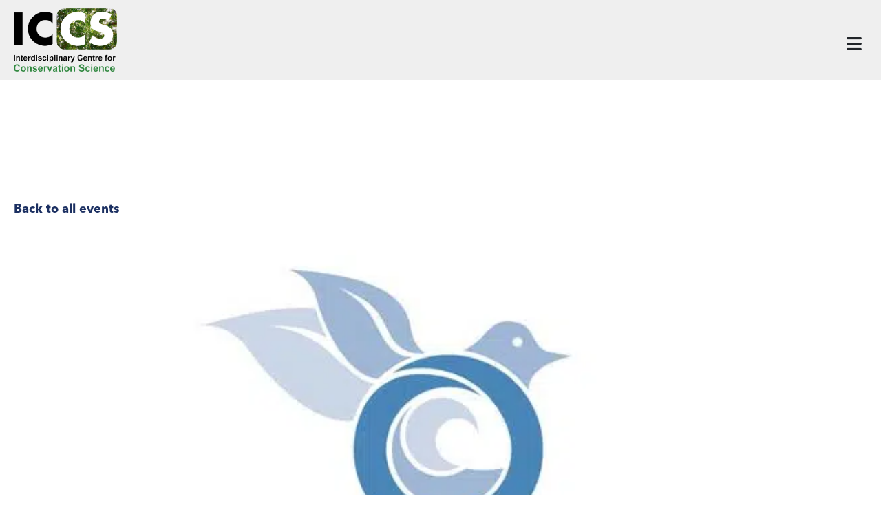

--- FILE ---
content_type: text/html; charset=UTF-8
request_url: https://iccs.org.uk/event/iccs-at-iccb-2017/
body_size: 33073
content:
<!DOCTYPE html>
<html lang="en-US">
	<head><meta charset="UTF-8" /><script>if(navigator.userAgent.match(/MSIE|Internet Explorer/i)||navigator.userAgent.match(/Trident\/7\..*?rv:11/i)){var href=document.location.href;if(!href.match(/[?&]nowprocket/)){if(href.indexOf("?")==-1){if(href.indexOf("#")==-1){document.location.href=href+"?nowprocket=1"}else{document.location.href=href.replace("#","?nowprocket=1#")}}else{if(href.indexOf("#")==-1){document.location.href=href+"&nowprocket=1"}else{document.location.href=href.replace("#","&nowprocket=1#")}}}}</script><script>(()=>{class RocketLazyLoadScripts{constructor(){this.v="2.0.4",this.userEvents=["keydown","keyup","mousedown","mouseup","mousemove","mouseover","mouseout","touchmove","touchstart","touchend","touchcancel","wheel","click","dblclick","input"],this.attributeEvents=["onblur","onclick","oncontextmenu","ondblclick","onfocus","onmousedown","onmouseenter","onmouseleave","onmousemove","onmouseout","onmouseover","onmouseup","onmousewheel","onscroll","onsubmit"]}async t(){this.i(),this.o(),/iP(ad|hone)/.test(navigator.userAgent)&&this.h(),this.u(),this.l(this),this.m(),this.k(this),this.p(this),this._(),await Promise.all([this.R(),this.L()]),this.lastBreath=Date.now(),this.S(this),this.P(),this.D(),this.O(),this.M(),await this.C(this.delayedScripts.normal),await this.C(this.delayedScripts.defer),await this.C(this.delayedScripts.async),await this.T(),await this.F(),await this.j(),await this.A(),window.dispatchEvent(new Event("rocket-allScriptsLoaded")),this.everythingLoaded=!0,this.lastTouchEnd&&await new Promise(t=>setTimeout(t,500-Date.now()+this.lastTouchEnd)),this.I(),this.H(),this.U(),this.W()}i(){this.CSPIssue=sessionStorage.getItem("rocketCSPIssue"),document.addEventListener("securitypolicyviolation",t=>{this.CSPIssue||"script-src-elem"!==t.violatedDirective||"data"!==t.blockedURI||(this.CSPIssue=!0,sessionStorage.setItem("rocketCSPIssue",!0))},{isRocket:!0})}o(){window.addEventListener("pageshow",t=>{this.persisted=t.persisted,this.realWindowLoadedFired=!0},{isRocket:!0}),window.addEventListener("pagehide",()=>{this.onFirstUserAction=null},{isRocket:!0})}h(){let t;function e(e){t=e}window.addEventListener("touchstart",e,{isRocket:!0}),window.addEventListener("touchend",function i(o){o.changedTouches[0]&&t.changedTouches[0]&&Math.abs(o.changedTouches[0].pageX-t.changedTouches[0].pageX)<10&&Math.abs(o.changedTouches[0].pageY-t.changedTouches[0].pageY)<10&&o.timeStamp-t.timeStamp<200&&(window.removeEventListener("touchstart",e,{isRocket:!0}),window.removeEventListener("touchend",i,{isRocket:!0}),"INPUT"===o.target.tagName&&"text"===o.target.type||(o.target.dispatchEvent(new TouchEvent("touchend",{target:o.target,bubbles:!0})),o.target.dispatchEvent(new MouseEvent("mouseover",{target:o.target,bubbles:!0})),o.target.dispatchEvent(new PointerEvent("click",{target:o.target,bubbles:!0,cancelable:!0,detail:1,clientX:o.changedTouches[0].clientX,clientY:o.changedTouches[0].clientY})),event.preventDefault()))},{isRocket:!0})}q(t){this.userActionTriggered||("mousemove"!==t.type||this.firstMousemoveIgnored?"keyup"===t.type||"mouseover"===t.type||"mouseout"===t.type||(this.userActionTriggered=!0,this.onFirstUserAction&&this.onFirstUserAction()):this.firstMousemoveIgnored=!0),"click"===t.type&&t.preventDefault(),t.stopPropagation(),t.stopImmediatePropagation(),"touchstart"===this.lastEvent&&"touchend"===t.type&&(this.lastTouchEnd=Date.now()),"click"===t.type&&(this.lastTouchEnd=0),this.lastEvent=t.type,t.composedPath&&t.composedPath()[0].getRootNode()instanceof ShadowRoot&&(t.rocketTarget=t.composedPath()[0]),this.savedUserEvents.push(t)}u(){this.savedUserEvents=[],this.userEventHandler=this.q.bind(this),this.userEvents.forEach(t=>window.addEventListener(t,this.userEventHandler,{passive:!1,isRocket:!0})),document.addEventListener("visibilitychange",this.userEventHandler,{isRocket:!0})}U(){this.userEvents.forEach(t=>window.removeEventListener(t,this.userEventHandler,{passive:!1,isRocket:!0})),document.removeEventListener("visibilitychange",this.userEventHandler,{isRocket:!0}),this.savedUserEvents.forEach(t=>{(t.rocketTarget||t.target).dispatchEvent(new window[t.constructor.name](t.type,t))})}m(){const t="return false",e=Array.from(this.attributeEvents,t=>"data-rocket-"+t),i="["+this.attributeEvents.join("],[")+"]",o="[data-rocket-"+this.attributeEvents.join("],[data-rocket-")+"]",s=(e,i,o)=>{o&&o!==t&&(e.setAttribute("data-rocket-"+i,o),e["rocket"+i]=new Function("event",o),e.setAttribute(i,t))};new MutationObserver(t=>{for(const n of t)"attributes"===n.type&&(n.attributeName.startsWith("data-rocket-")||this.everythingLoaded?n.attributeName.startsWith("data-rocket-")&&this.everythingLoaded&&this.N(n.target,n.attributeName.substring(12)):s(n.target,n.attributeName,n.target.getAttribute(n.attributeName))),"childList"===n.type&&n.addedNodes.forEach(t=>{if(t.nodeType===Node.ELEMENT_NODE)if(this.everythingLoaded)for(const i of[t,...t.querySelectorAll(o)])for(const t of i.getAttributeNames())e.includes(t)&&this.N(i,t.substring(12));else for(const e of[t,...t.querySelectorAll(i)])for(const t of e.getAttributeNames())this.attributeEvents.includes(t)&&s(e,t,e.getAttribute(t))})}).observe(document,{subtree:!0,childList:!0,attributeFilter:[...this.attributeEvents,...e]})}I(){this.attributeEvents.forEach(t=>{document.querySelectorAll("[data-rocket-"+t+"]").forEach(e=>{this.N(e,t)})})}N(t,e){const i=t.getAttribute("data-rocket-"+e);i&&(t.setAttribute(e,i),t.removeAttribute("data-rocket-"+e))}k(t){Object.defineProperty(HTMLElement.prototype,"onclick",{get(){return this.rocketonclick||null},set(e){this.rocketonclick=e,this.setAttribute(t.everythingLoaded?"onclick":"data-rocket-onclick","this.rocketonclick(event)")}})}S(t){function e(e,i){let o=e[i];e[i]=null,Object.defineProperty(e,i,{get:()=>o,set(s){t.everythingLoaded?o=s:e["rocket"+i]=o=s}})}e(document,"onreadystatechange"),e(window,"onload"),e(window,"onpageshow");try{Object.defineProperty(document,"readyState",{get:()=>t.rocketReadyState,set(e){t.rocketReadyState=e},configurable:!0}),document.readyState="loading"}catch(t){console.log("WPRocket DJE readyState conflict, bypassing")}}l(t){this.originalAddEventListener=EventTarget.prototype.addEventListener,this.originalRemoveEventListener=EventTarget.prototype.removeEventListener,this.savedEventListeners=[],EventTarget.prototype.addEventListener=function(e,i,o){o&&o.isRocket||!t.B(e,this)&&!t.userEvents.includes(e)||t.B(e,this)&&!t.userActionTriggered||e.startsWith("rocket-")||t.everythingLoaded?t.originalAddEventListener.call(this,e,i,o):(t.savedEventListeners.push({target:this,remove:!1,type:e,func:i,options:o}),"mouseenter"!==e&&"mouseleave"!==e||t.originalAddEventListener.call(this,e,t.savedUserEvents.push,o))},EventTarget.prototype.removeEventListener=function(e,i,o){o&&o.isRocket||!t.B(e,this)&&!t.userEvents.includes(e)||t.B(e,this)&&!t.userActionTriggered||e.startsWith("rocket-")||t.everythingLoaded?t.originalRemoveEventListener.call(this,e,i,o):t.savedEventListeners.push({target:this,remove:!0,type:e,func:i,options:o})}}J(t,e){this.savedEventListeners=this.savedEventListeners.filter(i=>{let o=i.type,s=i.target||window;return e!==o||t!==s||(this.B(o,s)&&(i.type="rocket-"+o),this.$(i),!1)})}H(){EventTarget.prototype.addEventListener=this.originalAddEventListener,EventTarget.prototype.removeEventListener=this.originalRemoveEventListener,this.savedEventListeners.forEach(t=>this.$(t))}$(t){t.remove?this.originalRemoveEventListener.call(t.target,t.type,t.func,t.options):this.originalAddEventListener.call(t.target,t.type,t.func,t.options)}p(t){let e;function i(e){return t.everythingLoaded?e:e.split(" ").map(t=>"load"===t||t.startsWith("load.")?"rocket-jquery-load":t).join(" ")}function o(o){function s(e){const s=o.fn[e];o.fn[e]=o.fn.init.prototype[e]=function(){return this[0]===window&&t.userActionTriggered&&("string"==typeof arguments[0]||arguments[0]instanceof String?arguments[0]=i(arguments[0]):"object"==typeof arguments[0]&&Object.keys(arguments[0]).forEach(t=>{const e=arguments[0][t];delete arguments[0][t],arguments[0][i(t)]=e})),s.apply(this,arguments),this}}if(o&&o.fn&&!t.allJQueries.includes(o)){const e={DOMContentLoaded:[],"rocket-DOMContentLoaded":[]};for(const t in e)document.addEventListener(t,()=>{e[t].forEach(t=>t())},{isRocket:!0});o.fn.ready=o.fn.init.prototype.ready=function(i){function s(){parseInt(o.fn.jquery)>2?setTimeout(()=>i.bind(document)(o)):i.bind(document)(o)}return"function"==typeof i&&(t.realDomReadyFired?!t.userActionTriggered||t.fauxDomReadyFired?s():e["rocket-DOMContentLoaded"].push(s):e.DOMContentLoaded.push(s)),o([])},s("on"),s("one"),s("off"),t.allJQueries.push(o)}e=o}t.allJQueries=[],o(window.jQuery),Object.defineProperty(window,"jQuery",{get:()=>e,set(t){o(t)}})}P(){const t=new Map;document.write=document.writeln=function(e){const i=document.currentScript,o=document.createRange(),s=i.parentElement;let n=t.get(i);void 0===n&&(n=i.nextSibling,t.set(i,n));const c=document.createDocumentFragment();o.setStart(c,0),c.appendChild(o.createContextualFragment(e)),s.insertBefore(c,n)}}async R(){return new Promise(t=>{this.userActionTriggered?t():this.onFirstUserAction=t})}async L(){return new Promise(t=>{document.addEventListener("DOMContentLoaded",()=>{this.realDomReadyFired=!0,t()},{isRocket:!0})})}async j(){return this.realWindowLoadedFired?Promise.resolve():new Promise(t=>{window.addEventListener("load",t,{isRocket:!0})})}M(){this.pendingScripts=[];this.scriptsMutationObserver=new MutationObserver(t=>{for(const e of t)e.addedNodes.forEach(t=>{"SCRIPT"!==t.tagName||t.noModule||t.isWPRocket||this.pendingScripts.push({script:t,promise:new Promise(e=>{const i=()=>{const i=this.pendingScripts.findIndex(e=>e.script===t);i>=0&&this.pendingScripts.splice(i,1),e()};t.addEventListener("load",i,{isRocket:!0}),t.addEventListener("error",i,{isRocket:!0}),setTimeout(i,1e3)})})})}),this.scriptsMutationObserver.observe(document,{childList:!0,subtree:!0})}async F(){await this.X(),this.pendingScripts.length?(await this.pendingScripts[0].promise,await this.F()):this.scriptsMutationObserver.disconnect()}D(){this.delayedScripts={normal:[],async:[],defer:[]},document.querySelectorAll("script[type$=rocketlazyloadscript]").forEach(t=>{t.hasAttribute("data-rocket-src")?t.hasAttribute("async")&&!1!==t.async?this.delayedScripts.async.push(t):t.hasAttribute("defer")&&!1!==t.defer||"module"===t.getAttribute("data-rocket-type")?this.delayedScripts.defer.push(t):this.delayedScripts.normal.push(t):this.delayedScripts.normal.push(t)})}async _(){await this.L();let t=[];document.querySelectorAll("script[type$=rocketlazyloadscript][data-rocket-src]").forEach(e=>{let i=e.getAttribute("data-rocket-src");if(i&&!i.startsWith("data:")){i.startsWith("//")&&(i=location.protocol+i);try{const o=new URL(i).origin;o!==location.origin&&t.push({src:o,crossOrigin:e.crossOrigin||"module"===e.getAttribute("data-rocket-type")})}catch(t){}}}),t=[...new Map(t.map(t=>[JSON.stringify(t),t])).values()],this.Y(t,"preconnect")}async G(t){if(await this.K(),!0!==t.noModule||!("noModule"in HTMLScriptElement.prototype))return new Promise(e=>{let i;function o(){(i||t).setAttribute("data-rocket-status","executed"),e()}try{if(navigator.userAgent.includes("Firefox/")||""===navigator.vendor||this.CSPIssue)i=document.createElement("script"),[...t.attributes].forEach(t=>{let e=t.nodeName;"type"!==e&&("data-rocket-type"===e&&(e="type"),"data-rocket-src"===e&&(e="src"),i.setAttribute(e,t.nodeValue))}),t.text&&(i.text=t.text),t.nonce&&(i.nonce=t.nonce),i.hasAttribute("src")?(i.addEventListener("load",o,{isRocket:!0}),i.addEventListener("error",()=>{i.setAttribute("data-rocket-status","failed-network"),e()},{isRocket:!0}),setTimeout(()=>{i.isConnected||e()},1)):(i.text=t.text,o()),i.isWPRocket=!0,t.parentNode.replaceChild(i,t);else{const i=t.getAttribute("data-rocket-type"),s=t.getAttribute("data-rocket-src");i?(t.type=i,t.removeAttribute("data-rocket-type")):t.removeAttribute("type"),t.addEventListener("load",o,{isRocket:!0}),t.addEventListener("error",i=>{this.CSPIssue&&i.target.src.startsWith("data:")?(console.log("WPRocket: CSP fallback activated"),t.removeAttribute("src"),this.G(t).then(e)):(t.setAttribute("data-rocket-status","failed-network"),e())},{isRocket:!0}),s?(t.fetchPriority="high",t.removeAttribute("data-rocket-src"),t.src=s):t.src="data:text/javascript;base64,"+window.btoa(unescape(encodeURIComponent(t.text)))}}catch(i){t.setAttribute("data-rocket-status","failed-transform"),e()}});t.setAttribute("data-rocket-status","skipped")}async C(t){const e=t.shift();return e?(e.isConnected&&await this.G(e),this.C(t)):Promise.resolve()}O(){this.Y([...this.delayedScripts.normal,...this.delayedScripts.defer,...this.delayedScripts.async],"preload")}Y(t,e){this.trash=this.trash||[];let i=!0;var o=document.createDocumentFragment();t.forEach(t=>{const s=t.getAttribute&&t.getAttribute("data-rocket-src")||t.src;if(s&&!s.startsWith("data:")){const n=document.createElement("link");n.href=s,n.rel=e,"preconnect"!==e&&(n.as="script",n.fetchPriority=i?"high":"low"),t.getAttribute&&"module"===t.getAttribute("data-rocket-type")&&(n.crossOrigin=!0),t.crossOrigin&&(n.crossOrigin=t.crossOrigin),t.integrity&&(n.integrity=t.integrity),t.nonce&&(n.nonce=t.nonce),o.appendChild(n),this.trash.push(n),i=!1}}),document.head.appendChild(o)}W(){this.trash.forEach(t=>t.remove())}async T(){try{document.readyState="interactive"}catch(t){}this.fauxDomReadyFired=!0;try{await this.K(),this.J(document,"readystatechange"),document.dispatchEvent(new Event("rocket-readystatechange")),await this.K(),document.rocketonreadystatechange&&document.rocketonreadystatechange(),await this.K(),this.J(document,"DOMContentLoaded"),document.dispatchEvent(new Event("rocket-DOMContentLoaded")),await this.K(),this.J(window,"DOMContentLoaded"),window.dispatchEvent(new Event("rocket-DOMContentLoaded"))}catch(t){console.error(t)}}async A(){try{document.readyState="complete"}catch(t){}try{await this.K(),this.J(document,"readystatechange"),document.dispatchEvent(new Event("rocket-readystatechange")),await this.K(),document.rocketonreadystatechange&&document.rocketonreadystatechange(),await this.K(),this.J(window,"load"),window.dispatchEvent(new Event("rocket-load")),await this.K(),window.rocketonload&&window.rocketonload(),await this.K(),this.allJQueries.forEach(t=>t(window).trigger("rocket-jquery-load")),await this.K(),this.J(window,"pageshow");const t=new Event("rocket-pageshow");t.persisted=this.persisted,window.dispatchEvent(t),await this.K(),window.rocketonpageshow&&window.rocketonpageshow({persisted:this.persisted})}catch(t){console.error(t)}}async K(){Date.now()-this.lastBreath>45&&(await this.X(),this.lastBreath=Date.now())}async X(){return document.hidden?new Promise(t=>setTimeout(t)):new Promise(t=>requestAnimationFrame(t))}B(t,e){return e===document&&"readystatechange"===t||(e===document&&"DOMContentLoaded"===t||(e===window&&"DOMContentLoaded"===t||(e===window&&"load"===t||e===window&&"pageshow"===t)))}static run(){(new RocketLazyLoadScripts).t()}}RocketLazyLoadScripts.run()})();</script>
    
	<meta name="viewport" content="width=device-width, initial-scale=1.0">
    <link data-minify="1" rel="stylesheet" type="text/css" media="all" href="https://iccs.org.uk/wp-content/cache/min/1/wp-content/themes/iccs/style.css?ver=1768578023" />
    <link rel="pingback" href="https://iccs.org.uk/xmlrpc.php" />
	<link data-minify="1" rel="stylesheet" href="https://iccs.org.uk/wp-content/cache/min/1/ajax/libs/font-awesome/6.1.1/css/all.min.css?ver=1768578023" crossorigin="anonymous" referrerpolicy="no-referrer" />
	<link data-minify="1" rel="stylesheet" href="https://iccs.org.uk/wp-content/cache/min/1/wp-content/themes/iccs/animate.css?ver=1768578023">
	<link rel="preconnect" href="https://fonts.googleapis.com">
<link rel="preconnect" href="https://fonts.gstatic.com" crossorigin>

<!-- Lato font with all font weights (non italic) --> 
<link rel="preconnect" href="https://fonts.googleapis.com">
<link rel="preconnect" href="https://fonts.gstatic.com" crossorigin>


	<!-- Google tag (gtag.js) -->
<script type="rocketlazyloadscript" async data-rocket-src="https://www.googletagmanager.com/gtag/js?id=G-7HBJ2RKLJ1"></script>
<script type="rocketlazyloadscript">
  window.dataLayer = window.dataLayer || [];
  function gtag(){dataLayer.push(arguments);}
  gtag('js', new Date());

  gtag('config', 'G-7HBJ2RKLJ1');
</script>
	
<title>ICCS at ICCB 2017 - ICCS</title>
<link data-rocket-preload as="style" href="https://fonts.googleapis.com/css2?family=Montserrat:ital,wght@0,100;0,200;0,300;0,400;0,500;0,600;0,700;0,800;0,900;1,100;1,200;1,300;1,400;1,500;1,600;1,700;1,800;1,900&#038;family=Lato:wght@100;300;400;700;900&#038;display=swap" rel="preload">
<link href="https://fonts.googleapis.com/css2?family=Montserrat:ital,wght@0,100;0,200;0,300;0,400;0,500;0,600;0,700;0,800;0,900;1,100;1,200;1,300;1,400;1,500;1,600;1,700;1,800;1,900&#038;family=Lato:wght@100;300;400;700;900&#038;display=swap" media="print" onload="this.media=&#039;all&#039;" rel="stylesheet">
<noscript><link rel="stylesheet" href="https://fonts.googleapis.com/css2?family=Montserrat:ital,wght@0,100;0,200;0,300;0,400;0,500;0,600;0,700;0,800;0,900;1,100;1,200;1,300;1,400;1,500;1,600;1,700;1,800;1,900&#038;family=Lato:wght@100;300;400;700;900&#038;display=swap"></noscript>
<!--     <title>ICCS at ICCB 2017 - ICCS</title> -->
        <meta name='robots' content='index, follow, max-image-preview:large, max-snippet:-1, max-video-preview:-1' />
	<style>img:is([sizes="auto" i], [sizes^="auto," i]) { contain-intrinsic-size: 3000px 1500px }</style>
	
	<!-- This site is optimized with the Yoast SEO plugin v26.3 - https://yoast.com/wordpress/plugins/seo/ -->
	<link rel="canonical" href="https://iccs.org.uk/event/iccs-at-iccb-2017/" />
	<meta property="og:locale" content="en_US" />
	<meta property="og:type" content="article" />
	<meta property="og:title" content="ICCS at ICCB 2017 - ICCS" />
	<meta property="og:description" content="&#8220;The International Congress on Conservation Biology is the most stimulating and enjoyable event in the conservation science calendar. While being very large it always has a friendly atmosphere and is unusual in attracting a variety of people from both academia and practice, and from around the world. I&#8217;m very proud that 12 members of ICCS have been [&hellip;]" />
	<meta property="og:url" content="https://iccs.org.uk/event/iccs-at-iccb-2017/" />
	<meta property="og:site_name" content="ICCS" />
	<meta property="og:image" content="https://iccs.org.uk/wp-content/uploads/2023/10/515ac46e4bc93bd71455a9201a2bb9b0.jpg" />
	<meta property="og:image:width" content="639" />
	<meta property="og:image:height" content="366" />
	<meta property="og:image:type" content="image/jpeg" />
	<meta name="twitter:card" content="summary_large_image" />
	<meta name="twitter:label1" content="Est. reading time" />
	<meta name="twitter:data1" content="1 minute" />
	<meta name="twitter:label2" content="Written by" />
	<meta name="twitter:data2" content="Lucy Radford" />
	<script type="application/ld+json" class="yoast-schema-graph">{"@context":"https://schema.org","@graph":[{"@type":"WebPage","@id":"https://iccs.org.uk/event/iccs-at-iccb-2017/","url":"https://iccs.org.uk/event/iccs-at-iccb-2017/","name":"ICCS at ICCB 2017 - ICCS","isPartOf":{"@id":"https://iccs.org.uk/#website"},"primaryImageOfPage":{"@id":"https://iccs.org.uk/event/iccs-at-iccb-2017/#primaryimage"},"image":{"@id":"https://iccs.org.uk/event/iccs-at-iccb-2017/#primaryimage"},"thumbnailUrl":"https://iccs.org.uk/wp-content/uploads/2023/10/515ac46e4bc93bd71455a9201a2bb9b0.jpg","datePublished":"2023-10-23T10:40:03+00:00","breadcrumb":{"@id":"https://iccs.org.uk/event/iccs-at-iccb-2017/#breadcrumb"},"inLanguage":"en-US","potentialAction":[{"@type":"ReadAction","target":["https://iccs.org.uk/event/iccs-at-iccb-2017/"]}]},{"@type":"ImageObject","inLanguage":"en-US","@id":"https://iccs.org.uk/event/iccs-at-iccb-2017/#primaryimage","url":"https://iccs.org.uk/wp-content/uploads/2023/10/515ac46e4bc93bd71455a9201a2bb9b0.jpg","contentUrl":"https://iccs.org.uk/wp-content/uploads/2023/10/515ac46e4bc93bd71455a9201a2bb9b0.jpg","width":639,"height":366},{"@type":"BreadcrumbList","@id":"https://iccs.org.uk/event/iccs-at-iccb-2017/#breadcrumb","itemListElement":[{"@type":"ListItem","position":1,"name":"Home","item":"https://iccs.org.uk/"},{"@type":"ListItem","position":2,"name":"ICCS at ICCB 2017"}]},{"@type":"WebSite","@id":"https://iccs.org.uk/#website","url":"https://iccs.org.uk/","name":"ICCS","description":"the Interdisciplinary Centre for Conservation Science","potentialAction":[{"@type":"SearchAction","target":{"@type":"EntryPoint","urlTemplate":"https://iccs.org.uk/?s={search_term_string}"},"query-input":{"@type":"PropertyValueSpecification","valueRequired":true,"valueName":"search_term_string"}}],"inLanguage":"en-US"}]}</script>
	<!-- / Yoast SEO plugin. -->


<link rel='dns-prefetch' href='//cdn.jsdelivr.net' />
<link href='https://fonts.gstatic.com' crossorigin rel='preconnect' />
<link rel="alternate" type="application/rss+xml" title="ICCS &raquo; Feed" href="https://iccs.org.uk/feed/" />
<link rel="alternate" type="application/rss+xml" title="ICCS &raquo; Comments Feed" href="https://iccs.org.uk/comments/feed/" />
<style id='wp-emoji-styles-inline-css' type='text/css'>

	img.wp-smiley, img.emoji {
		display: inline !important;
		border: none !important;
		box-shadow: none !important;
		height: 1em !important;
		width: 1em !important;
		margin: 0 0.07em !important;
		vertical-align: -0.1em !important;
		background: none !important;
		padding: 0 !important;
	}
</style>
<link rel='stylesheet' id='wp-block-library-css' href='https://iccs.org.uk/wp-includes/css/dist/block-library/style.min.css?ver=6.8.3' type='text/css' media='all' />
<style id='classic-theme-styles-inline-css' type='text/css'>
/*! This file is auto-generated */
.wp-block-button__link{color:#fff;background-color:#32373c;border-radius:9999px;box-shadow:none;text-decoration:none;padding:calc(.667em + 2px) calc(1.333em + 2px);font-size:1.125em}.wp-block-file__button{background:#32373c;color:#fff;text-decoration:none}
</style>
<style id='co-authors-plus-coauthors-style-inline-css' type='text/css'>
.wp-block-co-authors-plus-coauthors.is-layout-flow [class*=wp-block-co-authors-plus]{display:inline}

</style>
<style id='co-authors-plus-avatar-style-inline-css' type='text/css'>
.wp-block-co-authors-plus-avatar :where(img){height:auto;max-width:100%;vertical-align:bottom}.wp-block-co-authors-plus-coauthors.is-layout-flow .wp-block-co-authors-plus-avatar :where(img){vertical-align:middle}.wp-block-co-authors-plus-avatar:is(.alignleft,.alignright){display:table}.wp-block-co-authors-plus-avatar.aligncenter{display:table;margin-inline:auto}

</style>
<style id='co-authors-plus-image-style-inline-css' type='text/css'>
.wp-block-co-authors-plus-image{margin-bottom:0}.wp-block-co-authors-plus-image :where(img){height:auto;max-width:100%;vertical-align:bottom}.wp-block-co-authors-plus-coauthors.is-layout-flow .wp-block-co-authors-plus-image :where(img){vertical-align:middle}.wp-block-co-authors-plus-image:is(.alignfull,.alignwide) :where(img){width:100%}.wp-block-co-authors-plus-image:is(.alignleft,.alignright){display:table}.wp-block-co-authors-plus-image.aligncenter{display:table;margin-inline:auto}

</style>
<style id='global-styles-inline-css' type='text/css'>
:root{--wp--preset--aspect-ratio--square: 1;--wp--preset--aspect-ratio--4-3: 4/3;--wp--preset--aspect-ratio--3-4: 3/4;--wp--preset--aspect-ratio--3-2: 3/2;--wp--preset--aspect-ratio--2-3: 2/3;--wp--preset--aspect-ratio--16-9: 16/9;--wp--preset--aspect-ratio--9-16: 9/16;--wp--preset--color--black: #000000;--wp--preset--color--cyan-bluish-gray: #abb8c3;--wp--preset--color--white: #ffffff;--wp--preset--color--pale-pink: #f78da7;--wp--preset--color--vivid-red: #cf2e2e;--wp--preset--color--luminous-vivid-orange: #ff6900;--wp--preset--color--luminous-vivid-amber: #fcb900;--wp--preset--color--light-green-cyan: #7bdcb5;--wp--preset--color--vivid-green-cyan: #00d084;--wp--preset--color--pale-cyan-blue: #8ed1fc;--wp--preset--color--vivid-cyan-blue: #0693e3;--wp--preset--color--vivid-purple: #9b51e0;--wp--preset--gradient--vivid-cyan-blue-to-vivid-purple: linear-gradient(135deg,rgba(6,147,227,1) 0%,rgb(155,81,224) 100%);--wp--preset--gradient--light-green-cyan-to-vivid-green-cyan: linear-gradient(135deg,rgb(122,220,180) 0%,rgb(0,208,130) 100%);--wp--preset--gradient--luminous-vivid-amber-to-luminous-vivid-orange: linear-gradient(135deg,rgba(252,185,0,1) 0%,rgba(255,105,0,1) 100%);--wp--preset--gradient--luminous-vivid-orange-to-vivid-red: linear-gradient(135deg,rgba(255,105,0,1) 0%,rgb(207,46,46) 100%);--wp--preset--gradient--very-light-gray-to-cyan-bluish-gray: linear-gradient(135deg,rgb(238,238,238) 0%,rgb(169,184,195) 100%);--wp--preset--gradient--cool-to-warm-spectrum: linear-gradient(135deg,rgb(74,234,220) 0%,rgb(151,120,209) 20%,rgb(207,42,186) 40%,rgb(238,44,130) 60%,rgb(251,105,98) 80%,rgb(254,248,76) 100%);--wp--preset--gradient--blush-light-purple: linear-gradient(135deg,rgb(255,206,236) 0%,rgb(152,150,240) 100%);--wp--preset--gradient--blush-bordeaux: linear-gradient(135deg,rgb(254,205,165) 0%,rgb(254,45,45) 50%,rgb(107,0,62) 100%);--wp--preset--gradient--luminous-dusk: linear-gradient(135deg,rgb(255,203,112) 0%,rgb(199,81,192) 50%,rgb(65,88,208) 100%);--wp--preset--gradient--pale-ocean: linear-gradient(135deg,rgb(255,245,203) 0%,rgb(182,227,212) 50%,rgb(51,167,181) 100%);--wp--preset--gradient--electric-grass: linear-gradient(135deg,rgb(202,248,128) 0%,rgb(113,206,126) 100%);--wp--preset--gradient--midnight: linear-gradient(135deg,rgb(2,3,129) 0%,rgb(40,116,252) 100%);--wp--preset--font-size--small: 13px;--wp--preset--font-size--medium: 20px;--wp--preset--font-size--large: 36px;--wp--preset--font-size--x-large: 42px;--wp--preset--spacing--20: 0.44rem;--wp--preset--spacing--30: 0.67rem;--wp--preset--spacing--40: 1rem;--wp--preset--spacing--50: 1.5rem;--wp--preset--spacing--60: 2.25rem;--wp--preset--spacing--70: 3.38rem;--wp--preset--spacing--80: 5.06rem;--wp--preset--shadow--natural: 6px 6px 9px rgba(0, 0, 0, 0.2);--wp--preset--shadow--deep: 12px 12px 50px rgba(0, 0, 0, 0.4);--wp--preset--shadow--sharp: 6px 6px 0px rgba(0, 0, 0, 0.2);--wp--preset--shadow--outlined: 6px 6px 0px -3px rgba(255, 255, 255, 1), 6px 6px rgba(0, 0, 0, 1);--wp--preset--shadow--crisp: 6px 6px 0px rgba(0, 0, 0, 1);}:where(.is-layout-flex){gap: 0.5em;}:where(.is-layout-grid){gap: 0.5em;}body .is-layout-flex{display: flex;}.is-layout-flex{flex-wrap: wrap;align-items: center;}.is-layout-flex > :is(*, div){margin: 0;}body .is-layout-grid{display: grid;}.is-layout-grid > :is(*, div){margin: 0;}:where(.wp-block-columns.is-layout-flex){gap: 2em;}:where(.wp-block-columns.is-layout-grid){gap: 2em;}:where(.wp-block-post-template.is-layout-flex){gap: 1.25em;}:where(.wp-block-post-template.is-layout-grid){gap: 1.25em;}.has-black-color{color: var(--wp--preset--color--black) !important;}.has-cyan-bluish-gray-color{color: var(--wp--preset--color--cyan-bluish-gray) !important;}.has-white-color{color: var(--wp--preset--color--white) !important;}.has-pale-pink-color{color: var(--wp--preset--color--pale-pink) !important;}.has-vivid-red-color{color: var(--wp--preset--color--vivid-red) !important;}.has-luminous-vivid-orange-color{color: var(--wp--preset--color--luminous-vivid-orange) !important;}.has-luminous-vivid-amber-color{color: var(--wp--preset--color--luminous-vivid-amber) !important;}.has-light-green-cyan-color{color: var(--wp--preset--color--light-green-cyan) !important;}.has-vivid-green-cyan-color{color: var(--wp--preset--color--vivid-green-cyan) !important;}.has-pale-cyan-blue-color{color: var(--wp--preset--color--pale-cyan-blue) !important;}.has-vivid-cyan-blue-color{color: var(--wp--preset--color--vivid-cyan-blue) !important;}.has-vivid-purple-color{color: var(--wp--preset--color--vivid-purple) !important;}.has-black-background-color{background-color: var(--wp--preset--color--black) !important;}.has-cyan-bluish-gray-background-color{background-color: var(--wp--preset--color--cyan-bluish-gray) !important;}.has-white-background-color{background-color: var(--wp--preset--color--white) !important;}.has-pale-pink-background-color{background-color: var(--wp--preset--color--pale-pink) !important;}.has-vivid-red-background-color{background-color: var(--wp--preset--color--vivid-red) !important;}.has-luminous-vivid-orange-background-color{background-color: var(--wp--preset--color--luminous-vivid-orange) !important;}.has-luminous-vivid-amber-background-color{background-color: var(--wp--preset--color--luminous-vivid-amber) !important;}.has-light-green-cyan-background-color{background-color: var(--wp--preset--color--light-green-cyan) !important;}.has-vivid-green-cyan-background-color{background-color: var(--wp--preset--color--vivid-green-cyan) !important;}.has-pale-cyan-blue-background-color{background-color: var(--wp--preset--color--pale-cyan-blue) !important;}.has-vivid-cyan-blue-background-color{background-color: var(--wp--preset--color--vivid-cyan-blue) !important;}.has-vivid-purple-background-color{background-color: var(--wp--preset--color--vivid-purple) !important;}.has-black-border-color{border-color: var(--wp--preset--color--black) !important;}.has-cyan-bluish-gray-border-color{border-color: var(--wp--preset--color--cyan-bluish-gray) !important;}.has-white-border-color{border-color: var(--wp--preset--color--white) !important;}.has-pale-pink-border-color{border-color: var(--wp--preset--color--pale-pink) !important;}.has-vivid-red-border-color{border-color: var(--wp--preset--color--vivid-red) !important;}.has-luminous-vivid-orange-border-color{border-color: var(--wp--preset--color--luminous-vivid-orange) !important;}.has-luminous-vivid-amber-border-color{border-color: var(--wp--preset--color--luminous-vivid-amber) !important;}.has-light-green-cyan-border-color{border-color: var(--wp--preset--color--light-green-cyan) !important;}.has-vivid-green-cyan-border-color{border-color: var(--wp--preset--color--vivid-green-cyan) !important;}.has-pale-cyan-blue-border-color{border-color: var(--wp--preset--color--pale-cyan-blue) !important;}.has-vivid-cyan-blue-border-color{border-color: var(--wp--preset--color--vivid-cyan-blue) !important;}.has-vivid-purple-border-color{border-color: var(--wp--preset--color--vivid-purple) !important;}.has-vivid-cyan-blue-to-vivid-purple-gradient-background{background: var(--wp--preset--gradient--vivid-cyan-blue-to-vivid-purple) !important;}.has-light-green-cyan-to-vivid-green-cyan-gradient-background{background: var(--wp--preset--gradient--light-green-cyan-to-vivid-green-cyan) !important;}.has-luminous-vivid-amber-to-luminous-vivid-orange-gradient-background{background: var(--wp--preset--gradient--luminous-vivid-amber-to-luminous-vivid-orange) !important;}.has-luminous-vivid-orange-to-vivid-red-gradient-background{background: var(--wp--preset--gradient--luminous-vivid-orange-to-vivid-red) !important;}.has-very-light-gray-to-cyan-bluish-gray-gradient-background{background: var(--wp--preset--gradient--very-light-gray-to-cyan-bluish-gray) !important;}.has-cool-to-warm-spectrum-gradient-background{background: var(--wp--preset--gradient--cool-to-warm-spectrum) !important;}.has-blush-light-purple-gradient-background{background: var(--wp--preset--gradient--blush-light-purple) !important;}.has-blush-bordeaux-gradient-background{background: var(--wp--preset--gradient--blush-bordeaux) !important;}.has-luminous-dusk-gradient-background{background: var(--wp--preset--gradient--luminous-dusk) !important;}.has-pale-ocean-gradient-background{background: var(--wp--preset--gradient--pale-ocean) !important;}.has-electric-grass-gradient-background{background: var(--wp--preset--gradient--electric-grass) !important;}.has-midnight-gradient-background{background: var(--wp--preset--gradient--midnight) !important;}.has-small-font-size{font-size: var(--wp--preset--font-size--small) !important;}.has-medium-font-size{font-size: var(--wp--preset--font-size--medium) !important;}.has-large-font-size{font-size: var(--wp--preset--font-size--large) !important;}.has-x-large-font-size{font-size: var(--wp--preset--font-size--x-large) !important;}
:where(.wp-block-post-template.is-layout-flex){gap: 1.25em;}:where(.wp-block-post-template.is-layout-grid){gap: 1.25em;}
:where(.wp-block-columns.is-layout-flex){gap: 2em;}:where(.wp-block-columns.is-layout-grid){gap: 2em;}
:root :where(.wp-block-pullquote){font-size: 1.5em;line-height: 1.6;}
</style>
<link data-minify="1" rel='stylesheet' id='custom-style-css' href='https://iccs.org.uk/wp-content/cache/min/1/wp-content/themes/iccs/assets/css/index.css?ver=1768578023' type='text/css' media='all' />
<link data-minify="1" rel='stylesheet' id='bootstrap-css' href='https://iccs.org.uk/wp-content/cache/min/1/npm/bootstrap@5.3.0/dist/css/bootstrap.min.css?ver=1768578023' type='text/css' media='all' />
<script type="text/javascript" src="https://iccs.org.uk/wp-includes/js/jquery/jquery.min.js?ver=3.7.1" id="jquery-core-js"></script>
<script type="rocketlazyloadscript" data-rocket-type="text/javascript" data-rocket-src="https://iccs.org.uk/wp-includes/js/jquery/jquery-migrate.min.js?ver=3.4.1" id="jquery-migrate-js" data-rocket-defer defer></script>
<link rel="https://api.w.org/" href="https://iccs.org.uk/wp-json/" /><link rel="alternate" title="JSON" type="application/json" href="https://iccs.org.uk/wp-json/wp/v2/event/1667" /><link rel="EditURI" type="application/rsd+xml" title="RSD" href="https://iccs.org.uk/xmlrpc.php?rsd" />
<link rel='shortlink' href='https://iccs.org.uk/?p=1667' />
<link rel="alternate" title="oEmbed (JSON)" type="application/json+oembed" href="https://iccs.org.uk/wp-json/oembed/1.0/embed?url=https%3A%2F%2Ficcs.org.uk%2Fevent%2Ficcs-at-iccb-2017%2F" />
<link rel="alternate" title="oEmbed (XML)" type="text/xml+oembed" href="https://iccs.org.uk/wp-json/oembed/1.0/embed?url=https%3A%2F%2Ficcs.org.uk%2Fevent%2Ficcs-at-iccb-2017%2F&#038;format=xml" />
<script type="rocketlazyloadscript">
	function expand(param) {
		param.style.display = (param.style.display == "none") ? "block" : "none";
	}
	function read_toggle(id, more, less) {
		el = document.getElementById("readlink" + id);
		el.innerHTML = (el.innerHTML == more) ? less : more;
		expand(document.getElementById("read" + id));
	}
	</script><!-- Stream WordPress user activity plugin v4.1.1 -->
<style type="text/css">

*[id^='readlink'] {
 font-weight: normal;
 color: #ffffff;
 background: #2f883f;
 padding: 0px;
 border-bottom: 0px solid #000000;
 -webkit-box-shadow: none !important;
 box-shadow: none !important;
 -webkit-transition: none !important;
}

*[id^='readlink']:hover {
 font-weight: normal;
 color: #ffffff;
 padding: 0px;
 border-bottom: 0px solid #000000;
}

*[id^='readlink']:focus {
 outline: none;
 color: #ffffff;
}

</style>
		<style type="text/css" id="wp-custom-css">
			/*
Theme Name: HarveyHohn
Description: The best possible theme for WordPress
Author: Robert B - DouglassDigital
Version: 1.0
Tags: light, white, one-column
*/


:root {
	--ic-green: #2F883F; 
	--ic-blue: #1A97BF; 
	--ic-darkblue: #1C3062;
	--ic-orange: #F56C2C;
	--ic-lightorange: #E4A559; 
	--ic-gold: #D0B02A; 
	--ic-grey: #efefef; 
	--ic-black:#1E1E1E;
	
	
	--boxed-width: 1416px;
}

p a{
 text-decoration: underline;
}



.slider *, .all_featured_jobs * {
  -webkit-user-select: none;
  -ms-user-select: none; 
  user-select: none; 
}

/* General CSS */

#publications_list {
	margin-top: -80px
}

body {
	background: #fff;
}

::selection {
  background: var(--ic-darkblue);
}

::selection {
	color: #fff;
}

* {
	font-family: 'Lato', sans-serif;
}

.simple_text img {
	height: auto;
	border-radius: 16px;
	box-shadow: 0 0 24px rgba(0,0,0,0.2);
}
.wp-caption-text {
	display: none;
}
.simple_text .alignright {
	float: right;
	margin-bottom: 20px;
	margin-left: 20px;
	max-width: 50%;
}

.simple_text .alignleft {
	float: left;
	margin-bottom: 20px;
	margin-right: 20px;
	max-width: 50%;
}

.simple_text {
	position: relative;
}
@media screen and (max-width: 500px) {
	.simple_text .alignright, .simple_text .alignleft {
		float: none!important;
		width: 100%!important;
		min-width: 100%!important;
		text-align: center;
		margin: 0;
		margin-bottom: 20px;
	}
}

.simple_text p a {
	text-decoration: underline;
	color: var(--ic-green);
	 /* These are technically the same, but use both */
  overflow-wrap: break-word;
  word-wrap: break-word;

  -ms-word-break: break-all;
  /* This is the dangerous one in WebKit, as it breaks things wherever */
  word-break: break-all;
  /* Instead use this non-standard one: */
  word-break: break-word;
}

* strong {
	font-weight: bold;
}

img {
	max-width: 100%;
}



img.aligncenter {
	margin: 20px auto;
	display: block;
}

a {
	color: var(--hj-teal);
	text-decoration: none;
}


*, *:before, *:after {
  box-sizing: border-box;
}

html {
  scroll-behavior: smooth;
}

:target:before {
    content: "";
    display: block;
    padding: 150px 0 0; 
}

:target:after {
    content: "";
    display: block;
    margin: 50px 0 0; 
}

.animateMe {
	visibility: hidden;
}

h1 {
	font-size: 56px;
	margin-top: 20px;
	margin-bottom: 20px;
}

h2 {
	font-size: 48px;
}
h3 {
	font-size: 32px;
}
h4 {
	font-size: 24px;
}

h5 {
	font-size: 18px;
}

h1, h2, h3 {
	color: var(--hj-dark);
}

@media screen and (max-width: 600px) {
	h1 {
	font-size: 33px;
}

h2 {
	font-size: 24px;
}
h3 {
	font-size: 19px;
}
h4 {
	font-size: 18px;
}

h5 {
	font-size: 16px;
}
	.hero_contents p {
		font-size: 20px!important;
	}
}

h1, h2, h3, h4, h5, h6 {
	letter-spacing: 0.02rem;
	font-family: 'Avenir Bold', sans-serif;
}

h1 span, h2 span, h3 span, h4 span, h5 span, h6 span {
	font-family: 'Avenir Bold', sans-serif;
}
h1, h2 {
	line-height: 1.2;
} 
h3, h4, h5, h6, p {
	line-height: 1.6;
}

p {
	font-size: 18px;
}

p{
    font-family: 'Lato', sans-serif;
}

.simple_text ul li {
	font-size: 18px;
}

body {
	margin: 0px;
	max-width: 100vw;
	overflow-x: hidden;
}

.boxed_width {
	max-width: var(--boxed-width);
	margin: 0 auto;
}

.normal_padding {
	padding: 20px;
}
.half_padding {
	padding: 10px 20px;
}

.side_padding {
	padding: 0px 20px;
}

.adjust_margins {
	margin-left: -20px;
	margin-right: -20px;
}

/* END GENERAL CSS */

/* Header */

#page_title p {
color: #fff;
	font-size: 18px;
} 

#page_title > div p {
	max-width: 600px;
}


#content.no_header {
	padding-top: 110px;
}

body.page-template-default #content section:first-of-type:not(.homepage_slider) {
	padding-top: 70px;
}

#post_content {
	padding-top: 0px!important;
}

#container {
	overflow: hidden;
}
#header {
	position: fixed;
	width: 100%;
	z-index: 10;
	transition: all 0.3s;
	background: var(--ic-grey);
}

#header.sticky {
	background: var(--ic-grey);
	box-shadow: 0 0 20px rgba(0,0,0,0.3);
}


body:not(.logged-in) #header {
	top: 0;
}

body.logged-in #header {
	top: 32px;
}

body.logged-in.customize-partial-edit-shortcuts-shown #header {
	top: 0;
}

.header_box {

}

.header_container {
	display: flex;
	position: relative;
	justify-content: space-between;
	align-items: center;
	padding-right: 20px;
}

#primary-menu {
	margin: 0;
}

#primary-menu img {
	width: 71px;
}

#primary-menu a {
	font-size: 18px;
	color: var(--ic-darkblue);
	transition: all 0.3s;
	cursor: pointer;
	font-family: 'Avenir Medium';
	font-weight: 600;
}

#primary-menu .current_page_item a {
	font-weight: bold;
	font-family: 'Avenir Bold';
	color: var(--ic-green);
}

#main_site_logo {
	width: 190px;
	padding: 12px 20px;
}


#main_site_logo * {
	transition: all 0.3s;
}


#main_site_logo .logo_link {
	height: 100%;
	width: 100%;
	display: block;
	position: relative;
}
	#site-navigation #primary-menu>li:not(.menu-item-has-children) {
		padding-right: 15px!important;
	}
/* Tablet menu */
@media screen and (min-width: 1300px) and (max-width: 1450px) {
	.menu-mainmenu-container {
		padding-right: 30px;
	}

	
	#site-navigation #primary-menu>li a {
		font-size: 16px;
	}
	
	#header_socials {
		right: -5px!important;
	}
}
.social_link {
	text-align: center;
}
.social_link img{
	width: 20px!important;
}

.social_link img:hover {
 filter: brightness(0) saturate(100%) invert(74%) sepia(52%) saturate(668%) hue-rotate(129deg) brightness(83%) contrast(87%);
}

.footer_social_buttons a img {
	width: 18px!important;
	margin-bottom: -3px;
}
/* Desktop menu */

#site-navigation a {
/* 	letter-spacing: 0.05rem; */
}

@media screen and (min-width:1301px) {
	.menu-mainmenu-container {
/* 		position: relative; */
/* 		padding-right: 30px; */
	}
	
	#header.sticky #header_socials{
		display: none!important;
	}
	
	#header_socials {
		position: absolute;
		right: -25px;
		top: 0;
		padding-top: 33px;
	}
	
	#header_socials a {
		display: block;
		font-size: 25px;
		padding-bottom: 10px;
		color: #fff;
		transition: all 0.3s;
	}
	
	#header_socials a:hover {
		color: var(--hj-teal);
	}
	
	#site-navigation {
/* 	position: relative; */
}
	
	
	#mobile_menu_toggle {
		display: none;
	}
	.header_container {
		position: relative;
	}
	#site-navigation {
	
	}
	
	#menu-item-27316 {
		display: none!important;
	}
	
	.menu_contact {
		height: 55px;
	}
	
	
	#primary-menu li a:before{
		content: '';
		position: absolute;
		width: 0;
		top: 25px;
		left: 47%;
		height: 2px;
		background: white;
		transform: translateX(-50%);
		transition: 0.3s;
		display: none;
	}
	
 #primary-menu a:hover {
		color: var(--ic-green)!important;
	}
	
	#primary-menu li a:hover:before{
		
		width: calc(100% + 20px);
		
	}
	
	#header .donate_button {
		position: absolute;
		right: 20px;
		top: 25px;
	}
	#site-navigation #primary-menu
	.menu-item-has-children {
		padding-right: 20px;
	}
	#site-navigation #primary-menu .menu-item-has-children::after {
		content: "\f078";
		font-family: "Font Awesome 5 Free"; 
		font-weight: 900; 
		color: var(--hj-gold);
		position: absolute;
		right: 15px;
		font-size: 12px;
		top: 50%;
		transform: translateY(-50%);
	}
	#site-navigation #primary-menu {
		padding: 30px 0px 30px;
	}
	#site-navigation #primary-menu>li {
		display: inline-block;
		margin-right: 0px;
		padding: 5px 20px 5px 0px;
		vertical-align: middle;
	}
	

	



	
	#site-navigation #primary-menu .menu-item-has-children {
		padding: 5px 30px 5px 5px;
	}
	
	
	#site-navigation #primary-menu .sub-menu li {
		padding: 5px;
	}
	#site-navigation #primary-menu li {
		position: relative;
		list-style: none;
	}
	
	#site-navigation #primary-menu .sub-menu {
		display: none;
		padding: 0;
		position: absolute;
		top: 100%;
		padding-top: 10px;
		margin-top: 30px;
		left: 0px;
/* 		transform: translateX(-50%); */
		border-radius: 10px;
		z-index: 3;
		list-style: none;
		background: #EFEFEF;
		box-shadow: 0 0 24px rgba(0,0,0,0.16);
		width: 200px;
	}
	
	#site-navigation #primary-menu .sub-menu::before {
		content:'';
		height: 30px;
		width: 200px;
		top: -30px;
/* 		background: red; */
		position: absolute;
	}
	
	#site-navigation #primary-menu .sub-menu::after {
	content: '';
	position: absolute;
	top: -0px;
	background: #EFEFEF;
	left: 30%;
		
	width: 60px;
	height: 60px;
	transform: rotate(45deg) translateX(-20px);
	transform-origin: center;
	z-index: -1;
}
	
	
	
	#site-navigation #primary-menu .sub-menu li {
		padding: 0;
		
	}
	#site-navigation #primary-menu .sub-menu a {
		padding: 12px 25px!important;
		background: var(--hj-dark);
		width: 377px;
		height: 100%;
		display: block;
		position: relative;
	}
	
	#site-navigation #primary-menu .sub-menu li:first-of-type a {
		padding-top: 25px!important;
		border-radius: 10px 10px 0 0;
	}
	
	#site-navigation #primary-menu .sub-menu li:last-of-type a {
		padding-bottom: 25px!important;
		border-radius: 0px 0px 10px  10px;
	}
	
	#site-navigation #primary-menu .sub-menu {
		
	}
	
	#site-navigation #primary-menu li:not(.has_mega_menu):hover .sub-menu {
display: block;
	}
	
	
}



/* Mega menu */

.open-subnav .sub-menu {
/* 		display: block!important; */
	}	

@media screen and (max-height: 800px) {
	#mega_menu .mega_menu_image {
		height: 200px;
	}
}
@media screen and (min-width: 1300px) and (max-width: 1450px) {
	#mega_menu { 
		width: 1035px!important; 
	}
}

#mega_menu { 
	position: absolute; 
	width: 1065px; 

	left: 50%!important;
	transform: translateX(-50%);
	margin: 0 auto; 
	margin-top: -70px; 
	padding-top: 50px;
	z-index: 9999; 
	opacity: 0; 
	-webkit-transition: all 0.3s; 
	transition: all 0.3s ease-in-out; 
	visibility: hidden;
	
}

#mega_menu::after {
	content: '';
	position: absolute;
	top: 50px;
	background: #EFEFEF;
	right: 0;
	width: 60px;
	height: 60px;
	transform: rotate(45deg) translateX(-20px);
	transform-origin: center;
	z-index: 1;
}
@media screen and (max-width: 1700px) {
#mega_menu.mega_menu1::after {
	right: 41%!important;
}

#mega_menu.mega_menu0::after {
	right: 25.5%!important;
}}

#mega_menu.mega_menu1::after {
	right: 35%;
}

#mega_menu.mega_menu0::after {
	right: 18.5%;
}

.mega_menu_title_link {
	display: block;
	padding-bottom: 20px;
}

.mega_menu_title_link span {
	font-family: 'Avenir Bold', sans-serif;
}

.mega_menu_title_link{
}

.mega_menu_small_link {
		font-size: 18px;
	font-weight: bold;
	display: block;
	margin-top: 20px;
}


.mega_menu_image {
	margin-top: 10px;
	margin-bottom: 10px;
	overflow: hidden;
	border-radius: 8px 8px 116px 8px;
	height: 260px;
	position: relative;
}

.mega_menu_image img {
	position: absolute;
	width: 100%;
	height: 100%;
	object-fit: cover;
	transition: all 0.3s;
}

.mega_menu_container {
	position: relative;
	box-shadow: 0 0px 20px rgba(0,0,0,0.2);
	border-radius: 12px;
	flex-wrap: wrap;
	overflow: hidden;
	background: #EFEFEF;
	padding: 30px 60px;
	min-height: 350px;
}

.mega_menu_container h4 {
	color: var(--ic-darkblue);
	
}

.mega_menu_container .right_title h4{
	font-size: 18px;
}

.mega_menu_links {
	width: 300px;
	border-right: 1px solid var(--ic-green);
	height: 100%;
	min-height: 250px;
}

.mega_menu0 .mega_menu_links {
	width: 200px;
}

.mega_menu_column {
	flex: calc((100% - 150px) / 4);
}

.mega_menu_link p a {
	color: var(--2c-darkblue);
}

.mega_menu_link p a:hover{
	-webkit-text-stroke: 1px;
}

.mega_menu_link .mega_menu_contents > a:hover h4{
	color: var(--2c-darkblue)!important;
}

.mega_menu_link:hover .mega_menu_icon {
}

.mega_menu_icon {
	margin-right: 20px;
}

.mega_menu_icon img {
	min-width: 65px;
}
.mega_menu_contents h4{
	margin-top: 5px;
	margin-bottom: 10px;
	font-size: 18px;
}
.mega_menu_link.FOR.PATIENTS {
	background :#fff;
}
.mega_menu_link.FOR.PATIENTS h4 {
	color: var(--omed-blue)!important;
}

.mega_menu_link.FOR.PATIENTS strong {
	color: var(--omed-blue);
}

.mega_menu_link.FOR.HEALTH strong {
	color: var(--omed-green);
}

.mega_menu_link strong {
	transition: all 0.3s;
}

.mega_menu_link:hover strong{
	color: var(--omed-pink)!important;
	
}

.mega_menu_link {
	transition: all 0.3s;
}
.mega_menu_link:hover {

}

.mega_menu_link.FOR.HEALTH h4 {
	color: #fff!important;
}

.mega_menu_link.FOR.HEALTH {
	background : var(--omed-blue);
	
}

.mega_menu_link.FOR.HEALTH * {
	color: #fff;
}

.mega_menu_link strong {
	color: var(--omed-green);
	text-decoration: underline;
}

.mega_menu_title {
	font-size: 18px;
	margin-bottom: 20px;
}


#primary-menu .menu-item.active {
	position: relative;
}


@media screen and (max-width:1300px){ 
	}




#mega_menu.active { 
	visibility: visible; opacity: 1;
}

#mega_menu:not(.active) {
	display: none;
}

@media screen and (max-width: 1301px) {
#mega_menu.active {
	display: none!important;
}
	#menu-item-25757 {
		display: none!important;
	}
#header_socials .social_link img {
 filter: brightness(0) saturate(100%) invert(74%) sepia(52%) saturate(668%) hue-rotate(129deg) brightness(83%) contrast(87%);
	width: 16px!important;
} 	
}

.no_margin {
	margin: 0;
}

.mega_menu_title_link
.left_link {
	display: block;
	width: 100%;
	transition: all 0.3s;
	color: var(--ic-darkblue);
	font-size: 18px;
}

.mega_menu_title_link:hover
.left_link {
	color: var(--ic-green);
}

.right_mega_menu_content {
	position: absolute;
	right: 0;
	top: 0;
	width: calc(100% - 360px);
	padding: 80px 30px 30px 30px;
	height: 100%;
	background: #EFEFEF;
	opacity: 0;
	transition: all 0.3s;
	visibility: hidden;
}
.mega_menu0
.right_mega_menu_content { 
	width: calc(100% - 260px);
}

.mega_menu_title_link.active .right_mega_menu_content {
	opacity: 1;
	visibility: visible;
}

.mega_menu_title_link:first-of-type .right_mega_menu_content {
	opacity: 1;
	visibility: visible;
}

.single_menu_card {
	display: flex;
	gap: 30px;
	height: calc(100% - 0px);
}

.right_mega_menu_content.with_title .single_menu_card {
	height: calc(100% - 50px);
}

.single_menu_card
.single_menu_background_container {
	flex: 300px;
	overflow: hidden;
	border-radius: 8px;
	position: relative;
}
.single_menu_card
.single_news_image {
	position: absolute;
	width: 100%;
	height: 100%;
	background-size: cover!important;
	background-position: center!important;
	transition: all 0.3s;
}



.single_menu_card:hover .single_news_image{
	transform: scale(1.1);
}
.single_menu_card:hover
.simple_button {
	color: var(--ic-blue);
}

.single_menu_card
.single_b_details {
	flex: calc(100% - 330px);
}

.single_menu_card .single_b_content {
	font-size: 18px;
}

.single_menu_card .author_and_date {
	display: flex;
	align-items: center;
	gap: 6px;
}

.single_menu_card .author_and_date .short_author {
	margin-bottom: 0;
}


/* Mobile menu */

@media screen and (max-width:1301px){
	
	.menu_contact {
		display: none;
	}
	
	#site-navigation #primary-menu {
		padding: 20px;
	}

	
	#site-navigation #primary-menu li {
	display: block;
		padding: 5px;
}
	#site-navigation #primary-menu .sub-menu {
	padding-left: 0;
		
	}
	#header .donate_button  {
		position: absolute;
		right: 70px;
		top: 25px;
	}
	

	
	.menu-mainmenu-container{
		position: absolute;
		margin-top: 0px;
		padding-top: 100px!important;
		padding-bottom: 40px;
		width: calc(100% + 40px);
		height: 150vh;
		padding-left: 20px!important;
		left: -20px;
		top: 0px;
		text-align: left;
		font-size: 20px;
		background: var(--ic-grey);
	}
	
	#header_socials {
		padding-left: 25px;
		
	}
	
	#header_socials  a {
		font-size: 25px!important;
		margin-right: 10px;
	}
	

	#mobile_menu_toggle {
		position: absolute;
		width: 40px;
		height: 40px;
		background: var(--hj-teal);
		right: 20px;
		top: 50%;
		transform: translateY(-50%);
		border-radius: 5px;
		cursor: pointer;
	}
	
	#mobile_menu_toggle::after {
		content: "\f0c9";
		font-family: "Font Awesome 5 Free"; 
		font-weight: 900; 
		color: var(--omed-blue);
		position: absolute;
		right: 8px;
		font-size: 25px;
		top: 7px;
	}
	

	
	#header #mobile_menu_toggle.active::after {
		right: 12px;
		content: "\f00d";
		color: var(--hj-teal);
	}
	#mobile_menu_toggle.active {
		background: rgba(0,0,0,0);
	}	
	
	#mobile_menu_toggle {
		transition: all 0.3s;
	}
	
	
	#mobile_menu_toggle:after {
		transition: color 0.3s;
	}
	
	.menu-mainmenu-container:not(.active) {
		visibility: hidden;
		opacity: 0;
  transition: visibility 0s, opacity 0.5s linear;
	}
	
	.menu-mainmenu-container.active{
  visibility: visible;
  opacity: 1;

}
	
	#main_site_logo {
		padding: 12px 20px!important;
	}
	
}

@media screen and (max-width: 1301px) {
	li.open-subnav> 
	.sub-menu {
/* 		margin-top: 10px; */
		padding-top: 10px!important;
		padding-left: 20px!important;
	}


	#site-navigation #primary-menu > li {
/* 		display: inline-block;
		float: left;
		clear: left; */
	}
	#site-navigation #primary-menu li.menu-item-has-children::after {
		position: absolute;
		right: 40px;
		top: 10px;
		color: var(--hj-gold);
		font-family: "Font Awesome 5 Free"; 
		font-weight: 900; content: "\f078";
	}
	#site-navigation #primary-menu li.menu-item-has-children .sub-menu {
		
	}
	#site-navigation #primary-menu li.menu-item-has-children {
		position: relative;
	}
		#site-navigation #primary-menu li.menu-item-has-children:not(.open-subnav) .sub-menu {
		height: 0;
			overflow: hidden
	}
}

/* Title bar */
@media screen and (max-width: 600px) {
#title_bar h1 {
	font-size: 40px!important;
}}

#title_bar {
	padding-top: 150px;
	padding-bottom: 50px;
	position: relative;
}

#title_bar * {
	position: relative;
	z-index: 1;
}

#title_bar::after {
	content:'';
	background: #1c3062;
	opacity: 25%;
	width: 100%;
	height: 100%;
	top: 0;
	position: absolute;
	z-index: 0;
}

body.single-post #title_bar::after, body.single-event #title_bar::after, body.single-case-study #title_bar::after {
	display: none;
}

@media screen and (min-width: 600px) {
body.page-id-2328 #title_bar, body.page-id-2328 #title_bar .section_background {
	min-height: 600px;
}
}
@media screen and (max-width: 600px) {
	#title_bar {
	
}
}

#title_bar .section_background {
	padding-top: 200px;
	position: relative;
	overflow: hidden;
}

#title_bar .section_background::after {
	content: '';
	position: absolute;
	left: 0;
	top: 0;
	width: 100%;
	height: 100%;
	background: rgba(37, 48, 52, 0.6);
	z-index: 0;
}

#title_bar .section_background * {
	position: relative;
	z-index: 1;
	color: #fff;
}

#title_bar h1 {
	margin-bottom: 0;
}

#title_bar h2 {
	margin-top: 0;
} 

body.page-id-425 .team_section .section_title.centered {
	text-align: left;
}

/* General sections */

/* Homepage slider */

.homepage_slider .left_arrow, .homepage_slider .right_arrow{
	display: none;
}

.slider_image {
/* 	padding-top: 150px; */
	background-size: cover!important;
	background-position: center!important;
	position: absolute;
	width: 100%;
	height: 100%;
}

.slider_image .boxed_width {
	position: relative;
	z-index: 3;
	display: flex;
	justify-content: center;
	height: 100%;
	flex-wrap: wrap;
	flex-direction: column;
}

.slider_image .boxed_width > * {
}
.header_slider {
	position: relative;
	height: 780px;
	max-height: calc(100vh - 105px);
}

@media screen and (max-width: 600px) {
	.main_hero_text {
		margin-top: -50px!important;
	}
}

.header_slider
.left_arrow, .header_slider .right_arrow {
	position: absolute;
	top: 50%;
	z-index: 2;
	width: 60px;
	height: 60px;
	background: rgba(206, 206, 206, 0.75);
	transform: translateY(-50%);
	padding: 12.5px;
	cursor:pointer;
	transition: all 0.3s;
}

.header_slider
.left_arrow:hover, .header_slider .right_arrow:hover {
	background: rgba(206, 206, 206, 0.5)!important;
} 

.header_slider
.left_arrow {
	left: 20px;
}


.header_slider
.right_arrow {
	right: 20px;
}

.header_bar_overlay {
	position: absolute;
	top: 0;
	width: 100%;
	height: 100%;
	z-index: 2;
}

.main_hero_text {
	
}

.main_hero_text *{
	color: #fff;
}

.slider_dots {
	position: absolute;
	bottom: 10%;
	z-index: 4;
	text-align: center;
	width: 100%;
	
}
.slider_dot {
	width: 20px;
	height: 20px;
	background: #fff;
/* 	border: 1px solid #fff; */
	border-radius: 50%;
	display: inline-block;
	margin-left: 7px;
	margin-right: 7px;
	cursor: pointer;
}

.slider_dot.active {
	background: var(--ic-blue)!important;
}
.main_hero_text {
	max-width: 740px;
	margin-top: 40px;
}
.main_hero_text p{
	font-size: 24px;
}

/* Buttons */
.buttons_container {
	margin-top: 20px;
}
.arrow_button i {
	position: relative;
	z-index: 1;
	padding-left: 15px;
	font-size: 20px;
	transition: all 0.3s;
}

.arrow_button:hover i {
	padding-left: 25px;
}
.author_box
.buttons_container {
	margin-top: 20px;
	margin-bottom: -20px;
}
.buttons_container .rounded_button {
	margin-bottom: 20px;
	margin-right: 20px;
}

.read-link {
	padding: 16px 20px 14px 20px !important;
	border-radius: 32px;
	font-size: 18px;
	font-weight: bold;
	color: #fff;
	cursor: pointer;
	transition: all 0.3s;
	display: inline-block;
	overflow: hidden;
	background: var(--ic-blue);
	position: relative!important;
	min-width: 200px;
	text-align: center;
	font-family: 'Avenir Bold', sans-serif;
	transition: all 0.3s;
}

.read-link:hover {
	background: var(--ic-green);
	color: #fff;
}

.rounded_button {
	padding: 16px 20px 14px 20px !important;
	border-radius: 32px;
	font-size: 18px;
	font-weight: bold;
	color: #fff;
	cursor: pointer;
	transition: all 0.3s;
	display: inline-block;
	overflow: hidden;
	background: rgba(0,0,0,0);
	position: relative!important;
	min-width: 200px;
	text-align: center;
	font-family: 'Avenir Bold', sans-serif;
}

.rounded_button  span {
	font-family: 'Avenir Bold', sans-serif;
}

.wpcf7-form-control.rounded_button {
	background: var(--ic-blue);
}

.rounded_button.none.border_none {
	padding: 0;
	float: left;
   clear: both;
}

.rounded_button span{
	position:relative;
	z-index: 1;
}

.rounded_button::after {
	content: '';
	position: absolute;
	transition: all 0.2s ease-in-out;
	width: 1200px;
	height: 1200px;
	right: 50%;
	top: 50%;
	transform: translate(50%, -50%);
	background: rgba(0,0,0,0);
/* 	border-radius: 50%; */
	z-index: 0;
}

.rounded_button:not(button):hover:after {
/* 	opacity: 0; */
	background: #fff;
/* 	filter: blur(0px);
	transform: translate(150%, -50%) scale(0); */
}

.rounded_button.arrow_button:hover:after {
	opacity: 1;
	filter: blur(0px);
	border-radius: 50%!important;
	transform: translate(calc(50% - 28px), -50%) !important;
	width: 35px;
	height: 35px;
}

.rounded_button.arrow_button:hover i {
	color: #fff!important;
}


@media screen and (max-width: 600px) {
.tab_buttons.centered {
/* 	text-align: left; */
}}

.centered {
	text-align: center;
}

.author_sidebar .centered {
	margin-top: 20px;
}

.tab_button  {
	margin-left: 10px;
	margin-right: 10px;
	margin-bottom: 20px;
}

.rounded_button.white {
	background: #fff;
	color: var(--ic-darkblue); 
}

.rounded_button.white.green {
	background: #fff;
	color: #fff; 
}

.rounded_button.white.green:hover span {
	color: #fff!important; 
}

.rounded_button.white:after{

}

.rounded_button.white:hover span{
color: var(--ic-darkblue); 
}

.rounded_button.green:after{
background: var(--ic-green); 
}

.rounded_button:not(button):hover {
border: 3px solid #fff;
	transform: translateY(-3px);
}

.rounded_button.green:hover {
	
}
.rounded_button.green:hover span, .arrow_button.green:hover i {
	color: var(--ic-green); 
}

.rounded_button.border_green {
	border:3px solid var(--ic-green);
	outline: solid 3px var(--ic-green);
outline-offset: -4px;
}
.rounded_button.border_blue {
	border:3px solid var(--ic-green);
	outline: solid 3px var(--ic-green);
outline-offset: -4px;
}.rounded_button.border_darkblue {
	border:3px solid var(--ic-darkblue);
	outline: solid 3px var(--ic-darkblue);
outline-offset: -4px;
}
.rounded_button.border_orange {
	border:3px solid var(--ic-orange);
	outline: solid 3px var(--ic-orange);
outline-offset: -4px;
}
.rounded_button.border_lightorange {
	border:3px solid var(--ic-lightorange);
	outline: solid 3px var(--ic-lightorange);
outline-offset: -4px;
}

.rounded_button.border_gold {
	border:3px solid var(--ic-gold);
	outline: solid 3px var(--ic-gold);
outline-offset: -4px;
}

.rounded_button.blue:after{
background: var(--ic-blue); 
}


.rounded_button.blue:hover {
	
}
.rounded_button.blue:hover span, .arrow_button.blue:hover i {
	color: var(--ic-blue); 
}

.rounded_button.border_blue {
	border:3px solid var(--ic-blue);
	outline: solid 3px var(--ic-blue);
outline-offset: -4px;
}

.single_button_container {
	margin-top: 40px;
}
/* Team section  */
.selected_filter.active {
	font-size: 24px;
	font-family: 'Avenir Bold', sans-serif;
	color: var(--ic-green);
	margin-bottom: 40px;
}
body.author #title_bar{
	display: none;
}

body.author #content {
	padding-top: 110px;
}

.team_section {
	padding-top: 30px;
	padding-bottom: 30px;
}

.users_section.small_cards .team_filter  {
	display: none;
}

.users_section.medium_cards .team_filter  {
	display: none;
}

.team_filter {
	margin-bottom: 50px;
	margin-top: 50px;
}

.featured_users {
	display: flex;
	gap: 30px;
	flex-wrap: wrap;
}
.content_and_sidebar {
	display: flex;
	gap: 60px;
	flex-wrap: wrap;
}

.content_and_sidebar .large_author {
	max-width: 500px;
}

@media screen and (min-width:700px) {
.sidebar {
	flex: 400px;
}
	.left_content {
		flex: calc(100% - 460px);
		min-width: 600px;
		padding-top: 0!important;
	}	
}
.left_content 
.simple_text_section {
	padding-top: 0!important;
}



@media screen and (max-width:699px) {
.sidebar, .left_content {
	flex: 100%;
}}

.green_sidebar {
	background: var(--ic-green);
	padding: 40px;
	border-radius: 16px;
}

.green_sidebar * {
	color: #fff!important;
}
.green_sidebar a.rounded_button{
	margin-top: 30px;
}

.green_sidebar a.rounded_button:hover span {
	color: var(--ic-blue)!important;
}

.tab_grid {
	display: flex;
	gap: 30px;
	flex-wrap: wrap;
}

.rounded_card  {
	border-radius: 16px;
}

.tab_buttons_v2 {
	display: flex;
	gap: 20px;
}

.tabs2 {
	padding-bottom: 30px;
}
.tab_buttons_v2 
.rounded_button {
	border-radius: 16px;
	
}

.tab_buttons_v2 
.rounded_button span {
	font-family: 'Avenir Bold', sans-serif!important;
}

.tab_button_v2.border_green.active{
	background: var(--ic-green);
	color: #fff;
}

.tab_button_v2.border_blue.active{
	background: var(--ic-blue);
	color: #fff;
}
.tab_button_v2.border_darkblue.active{
	background: var(--ic-darkblue);
	color: #fff;
}
.tab_button_v2.border_orange.active{
	background: var(--ic-orange);
	color: #fff;
}
.tab_button_v2.border_lightorange.active{
	background: var(--ic-lightorange);
	color: #fff;
}
.tab_button_v2.border_gold.active{
	background: var(--ic-gold);
	color: #fff;
}

.tab_button_v2:hover {
	transform: translatey(-3px);
}

.tab_grid .rounded_card{
	flex: 320px;
	font-weight: bold;
	text-align: center;
	display: flex;
	align-items: center;
	min-height: 272px;
	padding: 20px;
	background: grey;
	flex-grow: 0!important;
	transition: all 0.3s;
	font-size: 18px;
	color: #fff;
}

.green .rounded_card {
	background: var(--ic-green);
}

.blue .rounded_card {
	background: var(--ic-blue);
}
.darkblue .rounded_card {
	background: var(--ic-darkblue);
}
.orange .rounded_card {
	background: var(--ic-orange);
}
.lightorange .rounded_card {
	background: var(--ic-lightorange);
}
.gold .rounded_card {
	background: var(--ic-gold);
}

.tab_grid .rounded_card:hover {
	text-decoration: underline;
	transform: translate(0, -3px);
	box-shadow: 0 10px 10px rgba(0,0,0,0.2);
}

.tab_content:not(.active), .tab_content_v2:not(.active) {
	display: none;
}

.tab_content h4 {
	color: var(--ic-darkblue);
}

.tab_content img {
	margin-bottom: 20px;
	border-radius: 8px;
	box-shadow: 0 0 14px rgba(0,0,0,0.16);
}

@media screen and (min-width:700px) {
.tab_buttons, .author_sidebar {
	flex: 30%;
}
	.tab_containers, .author_main {
		flex: calc(100% - 560px);
	}	
	.projects_sidebar {
		flex: 25%;
	}
	.projects_cards {
		flex: calc(75% - 60px);
	}
	
	
}

.tab_buttons button {
	display: block;
	width: 100%;
}



@media screen and (max-width:699px) {
.author_sidebar, .author_main {
	flex: 100%;
}}

.large_author_section  {
	padding-top: 30px;
}

.large_author_section .content_and_sidebar {
	padding-bottom: 60px;
	border-bottom: 1px solid var(--ic-green);
}

.short_author.large_author.author_sidebar {
	display: block;
}

.large_author .author_avatar {
	position: relative;
	padding-top: 100%;
	width: 100%;
	box-shadow: 0 0 24px rgba(0,0,0,0.16);
	border-radius: 16px;
	overflow: hidden;
}

.large_author .author_avatar img {
	position: absolute;
	left: 0;
	top: 0;
	width: 100%;
	height: 100%;
	object-fit: cover;
	transition: all 0.3s;
}

.single_user_card {
	flex-grow: 0!important;
}
.single_user_card
.single_user_background_container {
	position: relative;
	display: block;
	padding-top: 100%;
	box-shadow: 0 0 24px rgba(0,0,0,0.16);
	border-radius: 16px;
	overflow: hidden;
}
.single_user_card
.single_user_background_container img {
	position: absolute;
	left: 0;
	top: 0;
	width: 100%;
	height: 100%;
	object-fit: cover;
	transition: all 0.3s;
}
.single_user_card
.single_user_background_container 
.single_user_link {
	position: absolute;
	z-index: 2;
	top: 50%;
	left: 50%;
	transform: translate(-50%, -50%);
	color :#fff;
	font-family:'Avenir Bold';
	font-size: 24px;
	opacity: 0;
	transition: all 0.3s;
	white-space: nowrap;
}

.single_user_card
.single_user_background_container:hover img {
	filter: blur(10px);
}

.single_user_card
.single_user_background_container:hover .single_user_link {
	opacity: 1;
}
.single_user_card
.single_b_details  {
	text-align: center;
	padding-top: 20px;
}
.small_cards
.single_user_details div:not(.single_user_title) {
	display: none;
}



.single_user_details button:hover:after {
	background: #fff!important;
}




.medium_cards
.single_user_details .single_user_position, 
.medium_cards
.single_user_details .user_social_buttons, 
.small_cards
.single_user_details .single_user_position, 
.small_cards
.single_user_details .user_social_buttons  {
	display: none;
}

.small_cards
.single_user_title h4, .medium_cards
.single_user_title h4 {
	color: var(--ic-green);
}

.big_cards
.single_user_title h4 {
	color: var(--ic-darkblue);
}
.author_main .author_name h1 {
	color: var(--ic-darkblue);
	margin-bottom: 0;
}
.author_main .author_bio h4 {
	color: var(--ic-green);
}

.short-author-details .role{
	color: var(--ic-green);
		font-size: 18px;
	font-weight: bold;
	text-transform: capitalize;
	margin-top: 20px;
	margin-bottom: 20px;
}
.large_author 
.user_contacts a{
	display: block;
	white-space: nowrap;
	margin-bottom: 10px;
	
}

.user_contacts a{ 
	max-width: 100%;
  /* These are technically the same, but use both */
  overflow-wrap: break-word;
  word-wrap: break-word;

  -ms-word-break: break-all;
  /* This is the dangerous one in WebKit, as it breaks things wherever */
  word-break: break-all;
  /* Instead use this non-standard one: */
  word-break: break-word;

  /* Adds a hyphen where the word breaks, if supported (No Blink) */
  -ms-hyphens: auto;
  -moz-hyphens: auto;
  -webkit-hyphens: auto;
  hyphens: auto;}

.user_contacts a i {
	color:var(--ic-blue); 
	margin-right: 10px;
	width: 20px;
}

.single_user_card .single_user_position {
	color: var(--ic-green);
		font-size: 18px;
	font-family:'Avenir Bold';
}
.single_user_card 
.user_social_buttons {
	width: fit-content;
	margin: 0 auto;
	margin-top: 20px;
	background: var(--ic-blue);
	color: #fff;
	padding: 10px 15px;
	border-radius: 26px;
	font-size: 20px;
}
.single_user_card 
.user_social_buttons a {
	margin-left: 10px;
	margin-right: 10px;
	transition: all 0.3s;
}

.single_user_card 
.user_social_buttons a:hover {
	opacity: 0.5;
}

.single_user_position {
	text-transform: capitalize;
}

@media screen and (min-width:900px) {
.single_user_card  {
	flex: calc((100% - 60px) / 3);
}}

@media screen and (min-width:500px) and (max-width:899px) {
.single_user_card  {
	flex: calc((100% - 30px) / 2);
}}


@media screen and (max-width:499px) {
.single_user_card  {
	flex: 100%;
}}

.small_cards
.single_user_card {
	flex: 202px;
}

.medium_cards
.single_user_card {
	flex: 320px;
}

/* Popups */
.user_popup_content {
	background: #fff;
	position: relative;
	border-radius: 10px;
		padding: 30px 60px 30px 30px;
	 margin: auto;
	max-width: 1100px;
}

.user_popup_content {
	background: #fff;

	position: relative;
}

.user_popup_content 
.rounded_button  {
	margin-top: 20px;
}
.popup_container:not(.active) {
	display: none;
}

.close_button {
	cursor: pointer;
	position: absolute;
	top: 20px;
	right: 20px;
	color: var(--hj-teal);
	font-size: 30px;
	transition: all 0.3s;
}

.close_button:hover{
	color: #fff;
}

.popup_container {
	position: fixed;
	top: 0;
	left: 0;
	width: 100%;
	height: 100%;
	background: rgba(37, 48, 52, 0.64);
	z-index: 99999999;
	display: flex;
	justify-content: center;
	align-items: center;
	padding: 100px;
	overflow-Y: scroll;
}

.popup_container::-webkit-scrollbar {
  width: 0px;
}

/* Menu search */
.header_container {
	position: relative;
}
.site-search {
	display: none;
	position: absolute;
	background: #f1f1f1;
	top: 100%;
	right: 60px;
	padding: 20px;
	gap: 10px;
	box-shadow: 0 0 10px rgba(0,0,0,0.1);
	border-radius: 0 0 20px 20px
}

@media screen and (max-width: 1300px) {
	.site-search {
		top: 500px;
		right: 10px;
		width: calc(100% - 20px);
	}
	.site-search input[type="submit"] {
	padding: 10px 10px!important;
}
	.site-search form {
		flex: 1;
	}
	.site-search #search {
		flex: 1;
	}
}

.site-search.active{
	display: flex;
}

.site-search form{
	display: flex;
	gap: 20px
}

.site-search #search {
	background: #fff;
	border: 1px solid rgba(0,0,0,0.3);
}

.site-search input[type="submit"] {
	background: var(--ic-green);
	color: #fff;
	font-family: 'Avenir Bold', sans-serif;
	border: none;
	border-radius: 20px;
	padding: 10px 30px
}

.menu_close_button {
	background :none;
	border: none;
}

/* Facetwp */
.facetwp-facet-search.facetwp-type-search, .facetwp-input-wrap {
		width: 100%;
}
.facetwp-facet-search.facetwp-type-search input {
	padding: 20px;
	width: calc(100% - 180px);
	font-family: 'Avenir Bold', sans-serif;
}
.facetwp-facet-search.facetwp-type-search
.facetwp-icon::before {
	display: none;
}

.facetwp-facet-search.facetwp-type-search
.facetwp-icon {
	opacity: 1;
}

.facetwp-facet-search.facetwp-type-search
.facetwp-icon::after {
	position: absolute;
	background: var(--ic-blue);
	content: 'Search';
	font-style: normal;
	padding: 23px;
	right: 0;
	height: 100%;
	width: 160px;
	text-align: center;
	border-radius: 40px;
	color: #fff;
	font-size: 18px;
	font-family: 'Avenir Bold', sans-serif;
}

.facetwp-type-dropdown {
	position: relative;
	width: 295px;
	
}

.facetwp-type-dropdown:hover {
	cursor: pointer!important;
}

.facetwp-type-dropdown::after, .date_filter
.date_activator:after  {
	font-family: "Font Awesome 5 Free"; font-weight: 900; content: "\f078";
	position: absolute;
	right: 15px;
	top: 50%;
	transform: translateY(-50%);
	pointer-events: none;
	transition: all 0.3s;
}

.facetwp-type-dropdown:focus-within:after {
/* 	transform: translateY(-50%) rotate(90deg); */
}

.facetwp-dropdown {
	width: 100%;
	 -webkit-appearance: none!important;
	appearance: none!important;
	padding: 20px;
	padding-right: 40px;
	border-radius: 8px;
	background: #EDF0F1;
	border: 0;
	font-size: 18px;
	font-family: 'Avenir Bold', sans-serif;
}
.project_filters.custom_fitlers {
	display: flex;gap: 0 30px;
}

.custom_fitlers {
	display: flex;
	gap: 30px;
	flex-wrap: wrap;
}

.date_filter  {
	padding-bottom: 80px;
}
.date_filter
.date_activator  {
	min-width: 250px;
	position: relative;
	font-weight: normal;
	padding: 20px!important;
	padding-right: 40px;
	color: #000;
	background: #EDF0F1;
	border: none;
	border-radius: 8px;
	text-align: left;
	font-family: 'Avenir Bold', sans-serif;
	font-size: 18px;
}

.date_dropdown:not(.active) {
	display: none;
}

.date_dropdown {

	
	margin-top: 15px;
	position: absolute;
	max-height: 0;
	overflow: hidden;
	transition: all 0.3s;
}

.date_dropdown  .facetwp-type-date_range {
		display: flex;
	gap: 20px;
}
.date_dropdown
.fdate-input {
	width: 115px 
}

.date_dropdown.active {
	max-height: 100px;
}


/* Section backgrounds */
section {
	position: relative;

}

section:before {
	content:'';
	position: absolute;
	width: 100%;
	height: 100%;
	background-size: 100% 100%!important;
	background-repeat: no-repeat!important;
	max-height: 560px;
	pointer-events: none;
}
section>div {
	position: relative;
}

.large_author_section:before {
	max-height: 560px;
}

section.section_grey {
	background: var(--ic-grey);
}

section.section_blue_wave:before {
	background: url(/wp-content/uploads/2023/06/blue_wave.svg);
}

section.team_section:before {

}

section.section_light_blue_wave:before {
	background: url(/wp-content/uploads/2023/06/blue_wave.svg);
	opacity: 0.5;
}

section.section_green_wave:before {
	background: url(/wp-content/uploads/2023/06/green_wave.svg);
}

section.section_gold_wave:before {
	background: url(/wp-content/uploads/2023/06/gold_wave.svg);
}

/* 3 images */
.colimage {
	transition: all 0.3s;
}
.three_images  {
	display: flex;
	gap: 30px;
	flex-wrap: wrap;
	padding-top: 40px;
	margin-bottom: 40px;
}

@media screen and (min-width:701px) {
	.three_images  {
	height: 380px;
}}

@media screen and (max-width:700px) { 
		.three_images .colimage.colimage2 {
	flex: 1;
	height: 300px!important;
	margin-top: 0px!important;
}
	
	.three_images_section .three_images .colimage:hover {
		flex: 1!important;
		height: 300px!important;
		margin-top: 0px!important;
	}
}

.three_images .colimage  {
	height: 300px;
	flex: 1;
}

.three_images .colimage.colimage2 {
	flex: 2;
	height: calc(300px + 80px);
	margin-top: -40px;
}

.three_images:hover .colimage.colimage2 {
	flex: 1;
	height: 300px;
	margin-top: 00px;
}

.three_images .colimage:hover {
	flex: 2!important;
	height: calc(300px + 80px)!important;
	margin-top: -40px!important;
}

@media screen and (max-width: 700px) {
	.three_images .colimage  {
	height: 300px;
	flex: 100%!important;
}
}

/* 2 columns text adn images */
.two_columns_text_and_text {
	
}

.simple_text_section ~ .two_columns_text_and_text_section {
	margin-top: -30px;
}

.two_columns_text_and_text_section {
	padding-top: 30px;
	padding-bottom: 30px;
}
.two_columns_text_and_text {
		
	display: flex;
	flex-wrap: wrap;
	gap: 30px;
}
.two_columns_text_and_image   {
	padding-top: 60px;
	padding-bottom: 60px;
	display: flex;
	flex-wrap: wrap;
	gap: 30px;
	align-items: center;
}

.images_next_to_text {
	position: relative;
	min-height: 350px;
}
.colimage {
	background-size: cover!important;
	background-position: center!important;
	box-shadow: 0px 0px 24px 4px rgba(0, 0, 0, 0.16);
border-radius: 16px;
	overflow: hidden;
}

/* 1 image */

.full_image .colimage1 img {
/* 	border-radius: 16px; */
}

.images_next_to_text.numofimages1:not(.full_image ) .colimage1 {
position: absolute;
	width: 100%;
	height: 100%;
} 

/* 2 images */
/* .images_next_to_text.numofimages2 .colimage1 {
position: absolute;
	width: 60%;
	height: 100%;
	left: 0;
} 

.images_next_to_text.numofimages2 .colimage2 {
position: absolute;
	width: calc(40% - 30px);
	height: 80%;
	right: 0;
	top: 10%;
}  */

.images_next_to_text.numofimages2 {
	display: flex;
	gap: 30px;
}
.images_next_to_text.numofimages2 .colimage {
	height: 100%;
	height: 300px;
	flex: 1;
}

.images_next_to_text.numofimages2 .colimage.colimage1 {
	flex: 2;
	height: calc(300px + 80px);
	margin-top: -40px;
}

.images_next_to_text.numofimages2:hover .colimage.colimage1 {
	flex: 1;
	height: 300px;
	margin-top: 00px;
}

.images_next_to_text.numofimages2 .colimage:hover {
	flex: 2!important;
	height: calc(300px + 80px)!important;
	margin-top: -40px!important;
}

/* 2 images on reversed columns */
.reverse_columns
.images_next_to_text.numofimages2 .colimage.colimage1 {
	flex: 1;
	height: 300px;
	margin-top: 00px;
}
.reverse_columns
.images_next_to_text.numofimages2 .colimage.colimage2 {
	flex: 2;
	height: calc(300px + 80px);
	margin-top: -40px;
}
.reverse_columns
.images_next_to_text.numofimages2:hover .colimage.colimage2 {
	flex: 1;
	height: 300px;
	margin-top: 00px;
}

.images_next_to_text.numofimages2 .colimage:hover {
	flex: 2!important;
	height: calc(300px + 80px)!important;
	margin-top: -40px!important;
}

@media screen and (min-width:701px) {
.images_next_to_text.numofimages2  {
/* 	height: 380px; */
}}

@media screen and (max-width:700px) { 	.images_next_to_text.numofimages2 {
		flex-wrap: wrap;
	}	.images_next_to_text.numofimages2 .colimage {
	flex: 100%!important;
	height: 300px!important;
	margin-top: 0px!important;
}
	
	.images_next_to_text.numofimages2 .colimage:hover {
		flex: 1!important;
		height: 300px!important;
		margin-top: 0px!important;
	}
	
	.images_next_to_text.numofimages3 {
		flex-wrap: wrap;
	}
	.images_next_to_text.numofimages3 .colimage {
	flex: 100%!important;
	height: 300px!important;
	margin-top: 0px!important;
}
.two_columns_text_and_image 	.images_next_to_text.numofimages3 .colimage:hover {
		flex: 1!important;
		height: 300px!important;
		margin-top: 0px!important;
	}
}

/* .reverse_columns  .images_next_to_text.numofimages2 .colimage1 {
	right: 0;
	left: auto;
} 

.reverse_columns  .images_next_to_text.numofimages2 .colimage2 {
	left: 0;
}  */


/* 3 images */

/* .images_next_to_text.numofimages3 .colimage1 {
position: absolute;
	width: 50%;
	height: 100%;
	left: 0;
} 

.images_next_to_text.numofimages3 .colimage2 {
position: absolute;
	width: calc(25% - 30px);
	height: 100%;
	right: 25%;

} 

.images_next_to_text.numofimages3 .colimage3 {
position: absolute;
	width: calc(25% - 30px);
	height: 100%;
	right: 0;
} */
.images_next_to_text.numofimages3 {
	display: flex;
	gap: 30px;
}
.images_next_to_text.numofimages3 .colimage {
	height: 100%;
	height: 300px;
	flex: 1;
}

.images_next_to_text.numofimages3 .colimage.colimage1 {
	flex: 2;
	height: calc(300px + 80px);
	margin-top: -40px;
}

.images_next_to_text.numofimages3:hover .colimage.colimage1 {
	flex: 1;
	height: 300px;
	margin-top: 00px;
}

.images_next_to_text.numofimages3 .colimage:hover {
	flex: 2!important;
	height: calc(300px + 80px)!important;
	margin-top: -40px!important;
}

@media screen and (max-width: 700px) {
	.three_images .colimage  {
	height: 300px;
	flex: 100%!important;
}
}

/* ----------------------------- */

.reverse_columns {
	flex-direction: row-reverse;
}

@media screen and (min-width:800px) {
.two_columns_text.numofimages1   {
	flex: calc((100% - 30px) / 2);
}
	
.two_columns_text.numofimages2, .two_columns_text.numofimages3    {
	flex: 33%;
}	

	.images_next_to_text.numofimages1   {
		flex: calc((100% - 30px) / 2);
	}
	
.images_next_to_text.numofimages2, .images_next_to_text.numofimages3    {
		flex: calc(67% - 30px);
	}	
}

@media screen and (max-width:799px) {
.two_columns_text, .images_next_to_text   {
	flex: 100%;
	}} 
/* Simple text */

.simple_text p .alignleft {
float: left;	
	margin-right: 20px;
	max-width: 40%;
}
.simple_text p .alignright {
float: right;	
	margin-left: 20px;
	max-width: 40%;
}

.simple_text p .alignleft img, .simple_text p .alignright img  {
	object-fit: cover;
}

.simple_text h1, .simple_text h2, .simple_text h3 {
	color: var(--ic-darkblue);
}

.simple_text h4 {
	color: var(--ic-green);
}

/* Text and text */
@media screen and (min-width:900px) {
.column20 {
	flex: calc((20% - 15px));
}
.column30 {
	flex: calc((30% - 15px));
}
.column40 {
	flex: calc((40% - 15px));
}
.column50 {
	flex: calc((50% - 15px));
}
.column60 {
	flex: calc((60% - 15px));
}
.column70 {
	flex: calc((70% - 15px));
}
.column80 {
	flex: calc((80% - 15px));
}
}

@media screen and (max-width:899px) {
.two_columns_text_and_text > div {
	flex: 100%;
}}


/* Footer */

.fc_content iframe {
	max-width: 100%;
}

.fc_logo {
	max-width: 155px;
	margin-bottom: 30px;
}

.footer {
	background: var(--ic-grey);
}

.footer a:hover {
	color: var(--ic-green)
	
}
.copyright_section {
	border-top: 1px solid var(--ic-green);
	display: flex;
	justify-content: space-between;
		padding-top: 10px;
	flex-wrap: wrap;
	gap: 30px;
}
@media screen and (max-width:999px) {
.copyright_section {
	justify-content: center!important;
	text-align: center;
}}

.footer_columns {
	padding-top: 40px;
	position: relative;
	display: flex;
	gap: 30px;
	justify-content: space-between;
	flex-wrap: wrap;
}

.fc_title {
	margin-top: 0;
	color: var(--ic-darkblue);
	font-size: 18px;
	margin-bottom: 30px;
}

.fc_content {
	margin-bottom: 20px;
}

.icon_and_text {
	display: flex;
	gap: 20px;
}

.icon_and_text  .icon {
	padding-top: 5px;
}

.icon i {
	color: var(--ic-blue);
}

.icon_and_text p {
	margin-top: 0;
}

.footer_social_buttons a {
	color: var(--ic-blue);
	font-size: 25px;
	margin-right: 20px;
}

.footer_social_buttons a:hover {
	color: var(--ic-green);
}

@media screen and (min-width:900px) {
.footer_column {
	flex: calc((100% - 120px) / 5);
	flex-grow: 0!important;
}}

@media screen and (min-width:600px) and (max-width:899px) {
.footer_column {
	flex: calc((100% - 60px) / 3);
	flex-grow: 0!important;
}}

@media screen and (max-width:599px) {
.footer_column {
	flex: 100%;
}
	
}

.footer .footer_column.fc4 .fc_content .icon_and_text:last-of-type{
	display: none;
} 

/* Contact forms */

body.page-id-457 .simple_text p a {
	color: #000;
}

label {
	font-weight: bold;
	color: var(--ic-darkblue);
	width: 100%;
}

input[type="text"],input[type="email"], textarea {
	border: 0;
	background: #EFEFEF;
	padding: 7px;
	border-radius: 8px;
	width: 100%;
}

/* Featured post */
.featured_news_section  {
	padding-top: 30px;
	padding-bottom: 30px;
}
.featured_post  {
	display: flex;
	flex-wrap: wrap;
	border-radius: 12px;
	box-shadow: 0 0 20px rgba(0,0,0,0.2);
}
.featured_post 
.single_news_image {
	display: block;
	margin: 30px;
	border-radius: 12px;
	background-size: cover!important;
	background-position: center!important;
}

.featured_post
.single_news_details {
	margin: 30px;
}

.short_author {
	display: flex;
	align-items: center;
	gap: 10px;
	margin-bottom: 20px;
}
.short_author
.author_avatar img {
	border-radius: 50%;
	width: 58px;
	height: 58px;
	border: 3px solid var(--ic-blue);
	object-fit: cover;
}
.symposium_section
.short_author
.author_avatar img {
	border-radius: 50%;
	width: 100px;
	height: 100px;
	border: 3px solid var(--ic-blue);
}


/* Multiple authors */
.short_author {
	position: relative;
}
.multiple_authors:not(.authors1) .short-author-details {
position: absolute;
	background: var(--ic-blue);
	color: #fff;
	padding: 5px 10px;
	border-radius: 5px;
	top: -40px;	
	white-space: nowrap;
	opacity: 0;
	transition: all 0.3s;
}

.multiple_authors:not(.authors1) .short-author-details::after {
	content: '';
	position:absolute;
	width: 10px;
	height: 10px;
	left: 25px;
	bottom: -5px;
	background: var(--ic-blue);
	transform: rotate(-45deg);
}

.symposium_section
.multiple_authors:not(.authors1) .short-author-details::after {
	left: 45px;
}

.multiple_authors:not(.authors1) .short_author  {
	display: inline-flex;
}

.multiple_authors:not(.authors1) .short_author:hover .short-author-details  {
	opacity: 1;
}

.multiple_authors:not(.authors1) .short_author {
	margin-left: -20px;
}

.multiple_authors:not(.authors1) .short_author:first-of-type {
	margin-left: 0px!important;
}

.featured_post  .single_news_title {
	color: var(--ic-green);
	margin-top: 10px;
	display: block;
}

.simple_button {
	display: block;
	margin-top: 20px;
	font-family: 'Avenir Bold', sans-serif;
	color: var(--ic-green);
}

.featured_container:not(.featured_1) {
	padding-left: 80px;
	padding-right: 80px;
	position: relative;
}

@media screen and (max-width: 600px) {
	.featured_container:not(.featured_1) {
		margin-left: -80px;
		margin-right: -80px;	
		padding-top: 70px;
}
	
	.featured_container:not(.featured_1) .right_arrow {
		right: 80px!important;
		top: 0!important;
	}
	
	.featured_container:not(.featured_1) .left_arrow {
		left: 80px!important;
		top: 0!important;
	}
}

.featured_container:not(.featured_1) .left_arrow, .featured_container:not(.featured_1) .right_arrow  {
	position:absolute;
	top: 50%;
	transform: translatey(-50%);
	
}
.featured_container:not(.featured_1) .left_arrow {
	left: 0;
}

.featured_container:not(.featured_1) .right_arrow {
	right: 0;
}

.featured_left_arrow_icon, .featured_right_arrow_icon {
	color: #fff;
	background: var(--ic-blue);
	width: 70px;
	height: 72px;
	display: flex;
	justify-content: center;
	align-items: center;
	border-radius: 50%;
	font-size: 20px;
	cursor: pointer;
	transition: all 0.3s;
}

.featured_left_arrow_icon:hover, .featured_right_arrow_icon:hover {
	opacity: 0.7;
}





@media screen and (min-width:800px) {
.featured_post 
.single_news_image  {
	flex: calc(40% - 60px);
}
.featured_post
	.single_news_details {
	flex: calc(60% - 30px);;	
		margin-left: 0;
	}}

@media screen and (max-width:799px) {
.featured_post > div {
	flex: 100%;
}
	.featured_post 
	.single_news_image {
		min-height: 300px;
		width: 100%;
	}
.featured_post
	.single_news_details{
		margin-top: 0;
	}}

/* Arrows */
.slider_arrows .slider_left_arrow:hover, .slider_arrows .slider_right_arrow:hover {
	cursor: pointer;
	opacity: 0.7;
	transition: all 0.3s;
}
.col-md-8.d-flex.p-5.slider{
	position: relative;
	padding-top: 80px!important;
/* 	padding-left: 0!important;
	padding-right: 0!important; */
}
.two_columns_text_slider .slider_arrows {
	top: 0;
}
.arrows_container  {
	position: relative;
}

.arrows_container .section_title  {
	max-width: calc(100% - 160px);
	margin: 0 auto;
}

.arrows_container .left_arrow, .arrows_container .right_arrow  {
	position:absolute;
	top: 50%;
	transform: translatey(-50%);
	
}
.arrows_container .left_arrow {
	left: 0;
}

.arrows_container .right_arrow {
	right: 0;
}

/* Logo banner */
.logo_banner {
	display: flex;
	flex-wrap: wrap;
	justify-content: center;
	align-items: center;
	gap: 60px;
	padding-top: 40px;
	padding-bottom: 40px;
}
.logo_banner .single_logo{
	max-height: 100px;
}
.logo_banner .single_logo img {
	max-height: 100px;
	max-width:  200px;
}

/* Events */

.event_meta {
	margin-top: 10px;
	margin-bottom: 5px;
}

.event_meta i {
	color: var(--ic-blue);
	width: 20px;
	margin-right: 5px;
	font-size: 18px;
	text-align: center;
}

/* Grid cards */
.grid_cards {
	display: flex!important;
	margin-left: -16px;
	margin-right: -16px;
	flex-wrap: wrap!important;
}

.single_card {
	margin-top: 16px;
	margin-bottom: 16px;
	flex-grow: 0!important;
}


@media screen and (min-width:900px) {
.single_card {
	flex: calc(100% / 3);
}}

@media screen and (min-width:600px) and (max-width:899px) {
.single_card {
	flex: calc(100% / 2);
}}


@media screen and (max-width:599px) {
.single_card {
	flex: 100%;
}
}

/* General slider */
.single_custom_card {
	transition: 0.3s;
}

.single_custom_card:hover {
	margin-top: -5px;
	margin-bottom: 5px;
}

.single_custom_card .single_slide_content {
	border: 2px solid var(--ic-green);
}

.single_custom_card .single_slide_content h4{
	color: var(--ic-green);
	font-size: 24px;
}
.single_custom_card .single_slide_content
.single_b_author {
	color: var(--ic-blue);
	font-family: "Avenir bold";
	margin-top: 30px;
	font-size: 24px;
}

.single_custom_card .single_slide_content .single_b_description {
	font-size: 18px;
}

.all_blogs .single_b_title {
	margin-top: 15px;
} 

.all_blogs {
	display: flex;
	flex-wrap: wrap;
	margin-left: -16px;
	margin-right: -16px;
}

.all_blogs > .single_b_card {
	flex-grow: 0!important;
	margin-bottom: 30px;
}

@media screen and (min-width:1000px) {
.all_blogs > .single_b_card  {
	flex: calc(100%  / 3);
}}

@media screen and (min-width:600px) and (max-width:999px) {
.all_blogs > .single_b_card  {
	flex: calc(100%  / 2);
}}


@media screen and (max-width:599px) {
.all_blogs > .single_b_card  {
	flex: 100%;
	flex-grow: 1!important;
}}

@media screen and (min-width:1000px) {
.all_blogs.latest_updates > .latest_blog  {
	flex: calc(100%  / 2);
}}

.latest_updates {
	gap: 30px 0;
}

@media screen and (min-width:600px) and (max-width:999px) {
.all_blogs.latest_updates > .latest_blog  {
	flex: calc(100%  / 2);
}}


@media screen and (max-width:599px) {
.all_blogs.latest_updates > .latest_blog  {
	flex: 100%;
	flex-grow: 1!important;
}}

.latest_blog .single_b_card .single_slide_content  {
	min-height: 480px;
}
.latest_blog .rounded_button  {
	margin-top: 30px;
	margin-bottom: 30px;
}
.latest_blog_new .facetwp-template-static {
	display: flex;
	flex-wrap: wrap;
	justify-content: center;
	gap: 24px;
}
.latest_blog_new .facetwp-template-static .single_b_card {
	width: 680px;
	max-width: 100%;
}
.latest_blog_new .rounded_button {
	margin-right: 0;
}

.slider {
	display: flex!important;
	margin-left: -16px;
	margin-right: -16px;
	flex-wrap: nowrap!important;
	overflow: hidden;
	gap: 0!important;
}
.single_slide {
	flex-grow: 0!important;
	flex-shrink: 0!important;
}

.single_slide {
		padding-top: 24px;
	padding-bottom: 24px;
}
.single_slide_content  {
	margin-left: 16px;
	margin-right: 16px;
	background: #fff;
	padding: 20px 20px 20px 20px;
	height: 100%;
	border-radius: 16px;;
	box-shadow: 0 0 24px rgba(0, 0, 0, 0.16);
}

.single_project .single_slide_content {
	padding: 0;
	height: 400px;
	position: relative;
}

.single_project .single_slide_content:after {
	content:'';
	position: absolute;
	width: 100%;
	height: 100%;
	background: rgba(0,0,0,0.2);
	opacity: 0.5;
	transition: all 0.3s;
	top: 0;
	left: 0;
	z-index: 0;
}

.single_project:hover .single_slide_content:after {
	opacity: 1;
}

.single_project.single_b_card .single_news_image {
	height: 400px;
	margin: 0;
	transition: all 0.3s;
}
.single_project
.single_b_details {
	position: absolute;
	bottom: 0;
	padding: 20px;
	color: #fff;
	width: 100%;
	z-index: 1;
}

.single_project
.single_b_details * {
		color: #fff;
}

.single_project .single_slide_content {
	overflow: hidden;
	position: relative;
	text-align: center;
}
.single_project 
.simple_button {
	height: 0;
	overflow: hidden;
	transition: all 0.3s;
	color: lightgrey;
	font-family: Lato;
}

.single_project:hover .simple_button {
	height: 30px;
}

.single_project:hover .single_news_image {
	transform: scale(1.05);
}

.two_columns_text_slider .slider-img {
	margin-left: 16px;
	margin-right: 16px;
	background-size: cover!important;
	background-position: center!important;
	text-align: center!important;
}

.two_columns_text_slider .slider-img p {
	text-align: center!important;
}


@media screen and (min-width:900px) {
.single_slide {
	flex: calc(100% / 3);
}
	
.slider-img:first-of-type {
/* 	margin-left: calc((100% - 8px) / -2)!important; */
/* 		margin-left: calc((100% - 6rem ) / -2)!important; */
}
}


@media screen and (max-width:599px) {
.single_slide {
	flex: 100%;
}
}



@media screen and (min-width:900px) {
.single_slide {
	flex: calc(100% / 3);
}
	
.single_slide:first-of-type {
	margin-left: max(calc((100% - 8px) / -3), -550px)!important;
}
}

@media screen and (min-width:600px) and (max-width:899px) {
.single_slide {
	flex: calc(100% / 2);
}
	.single_slide:first-of-type {
	margin-left: max(calc((100% - 8px) / -2), -550px)!important;
}
}


@media screen and (max-width:599px) {
.single_slide {
	flex: 100%;
}
}

/* Latest posts slider */
.single_b_title h4{
	color: var(--ic-darkblue);
	font-size: 18px;
	margin-bottom: 20px;
}
.latest_post_section  {
	padding-top: 30px;
	padding-bottom: 30px;
}
.single_b_card
.single_news_image {
	height: 220px;
	background-size: cover!important;
	background-position: center!important;
	border-radius: 16px;
	margin-bottom: 20px;
}

/* Images Sliders */

#slider2 {
	
}

#slider1 img, #slider2 img {
	height: calc(100% - 40px)!important;
	margin: 20px;
	box-shadow: 0 0 10px rgba(0,0,0,0.2);
	border-radius: 16px;
}

#slider1, #slider2 {
	height: 400px;
}

.infiniteslide_wrap, .all_boxes, .single_box {
	height: 100%!important;
}

/* 2 columsn with slider */
.slider-description  {
	padding: 20px;
	text-align: left!important;
}

/* Single post */
.back_button {
	    font-family: 'Avenir Bold', sans-serif;
	color: var(--ic-darkblue);
	margin-bottom: 40px;
	display: block;
	font-size: 18px;
}

body.post-template-default #page_title, body.single-event #page_title, body.single-case-study #page_title {
	min-height: auto!important;
	padding-top: 60px;
}


body.post-template-default #page_title  h1, body.single-event #page_title  h1, body.single-case-study #page_title  h1  {
	color:var(--ic-darkblue);
}
body.post-template-default
.author_and_date, body.single-case-study .author_and_date{
	display: flex;
	flex-wrap: wrap;
	align-items: center;
	margin-bottom: 0px;
		
}

body.post-template-default
.author_and_date *, body.single-case-study
.author_and_date * {
	font-family: 'Avenir Bold', sans-serif;
	color: var(--ic-darkblue);
}
body.post-template-default
.author_and_date
.short_author, body.single-case-study
.author_and_date
.short_author  {
	margin-bottom: 0;
}
body.post-template-default
.post_date, body.single-case-study
.post_date {
	margin-left: 10px;
	padding-left: 10px;
	border-left: 2px solid var(--ic-darkblue);
}
body.post-template-default
.read_time, body.single-case-study
.read_time {
	margin-right: 10px;
	margin-left: 10px;
	padding-left: 10px;
	border-left: 2px solid var(--ic-darkblue);
}

.post_image img {
	width: 100%;
	max-height: 550px;
	object-fit: cover;
	object-position: center center;
	border-radius: 16px;
	margin-bottom: 30px;
}

.big_author_box {
	background: var(--ic-darkblue);
	margin-bottom: 40px;
	padding: 30px 70px 10px;
	border-radius: 16px;
}

.big_author_box, .big_author_box * {
	color: #fff;
}

.big_author_box .short-author-details *{
	color: #87B055!important;
	font-family: 'Avenir Bold', sans-serif!important;
}

/* symposium */

.symposium_section .event_details_meta {
	display: flex;
	gap: 30px;
	flex-wrap: wrap;
	margin-bottom: 40px;
}

/* Projects */
.projects_intro {
	margin-bottom: 50px;
}

.projects_intro h3 {
	color: var(--ic-darkblue);
}
.blue_sidebar {
	background: var(--ic-darkblue);
	padding: 30px;
	border-radius: 8px;
}

.blue_sidebar * {
	color: #fff;
}

.blue_sidebar a.funder {
	text-decoration:  underline;
}

.blue_sidebar a.funder img {
	background: #fff;
	padding: 10px;
	max-width: 200px;
	max-height: 80px;
	margin-top: 20px;
	display: block;
}

body.single-project #content {
	margin-top: 40px;
	margin-bottom: 60px;
}
body.single-project #content h2{
	font-size: 24px;
	margin-bottom: 30px;
	color: var(--ic-green);
}

.research_period {
	margin-bottom: 20px;
}
.projects_search {
	margin-top: 40px;
}
.single_p_card  {
	display: flex;
	flex-wrap: wrap;
	margin-bottom: 30px;
	border-radius: 12px;
background: #FFF;
box-shadow: 0px 0px 24px 0px rgba(0, 0, 0, 0.16);
overflow: hidden;
	position: relative;
}

.single_p_card:hover .single_news_image{
	transform: scale(1.1);
}

.single_p_card:hover .simple_button{
	background: var(--ic-green);
}

.single_p_background_container {
	position: relative;
	overflow: hidden;
}
.single_p_background_container
.single_news_image {
	position: absolute;
	width: 100%;
	height: 100%;
	background-size: cover!important;
	background-position: center!important;
	transition: all 0.3s;
}

.single_p_details {
	padding: 30px 30px 70px 30px;;
	position: relative;
}
.single_p_details
.simple_button {
	position: absolute;
	bottom: 0;
	left: 0;
	width: 100%;
padding: 20px;
	background: var(--ic-blue);
	color: #fff;
	text-align: center;
	transition: all 0.3s;
}

.single_p_theme_and_country * {
	font-family: 'Avenir Bold', sans-serif;
	color: var(--ic-blue);
	display: inline;
	font-size: 18px;
}
.single_p_details
.single_b_title h4{
	color: var(--ic-green);
	margin-top: 20px;
	font-size: 20px;
}

@media screen and (min-width:600px) {
.single_p_background_container {
	flex: calc(40%);
}
.single_p_details {
	flex: calc(60%);
}
}

@media screen and (max-width:599px) {
.single_p_background_container, .single_p_details  {
	flex: 100%;
	min-height: 250px;
}}

/* publications */
.single_pub  {
	margin-bottom: 40px;
	display: block;
	font-size: 18px;
}

.single_pub a {
	text-decoration: underline;
	color: var(--ic-green);
}

.single_pub strong {
	font-family: 'Avenir Bold', sans-serif;
}

/* Carousel */

.carousel {
  position: relative;
  width: 100%;
  margin: 30px auto;
	
}

.carousel-content {
  position: relative;
  overflow: hidden;
  transition: width .4s;
  height: 100%;
	padding: 70px 0;	
}

.carouselslide {
  height: 100%;
  position: absolute;
  z-index: 1;
	top: 0px;
  transition: left 2s linear;
	text-align: center;
	
}

.carouselslide img {
	height: 100%;
	max-width: 100%;
	max-height: 120px;
	max-width: 180px;
	object-fit: contain;
	margin-top: 20px;
	
}

/* MEdia responsiveness query */
@media screen and (min-width:900px) {
.div {
	flex: calc((100% - 40px) / 3);
}}

@media screen and (min-width:700px) and (max-width:899px) {
.div {
	flex: calc((100% - 40px) / 3);
}}

@media screen and (min-width:500px) and (max-width:699px) {
.div {
	flex: calc((100% - 20px) / 2);
}}

@media screen and (max-width:499px) {
.div {
	flex: 100%;
}}		</style>
		<noscript><style id="rocket-lazyload-nojs-css">.rll-youtube-player, [data-lazy-src]{display:none !important;}</style></noscript>
<meta name="generator" content="WP Rocket 3.20.1.1" data-wpr-features="wpr_delay_js wpr_defer_js wpr_lazyload_images wpr_lazyload_iframes wpr_minify_css wpr_preload_links wpr_desktop" /></head>    <body class="wp-singular event-template-default single single-event postid-1667 wp-theme-iccs">
    <div data-rocket-location-hash="398b9ed9234fb4b30da8098e9aca2edb" id="container">
      <div data-rocket-location-hash="168a0c88110297d381b188d6d8578c44" id="header">
	<div data-rocket-location-hash="67f7cc5c98963b2789b80963ccb15fdf" class="main_header">
		<div class="header_box">
		<div class="boxed_width header_container">
<div id="main_site_logo">
	<a class="logo_link" href="/" data-wpel-link="internal">
		<picture class="logo_image white">
<source type="image/webp" data-lazy-srcset="https://iccs.org.uk/wp-content/uploads/2023/06/main-logo-1.png.webp"/>
<img alt="logo-image" src="data:image/svg+xml,%3Csvg%20xmlns='http://www.w3.org/2000/svg'%20viewBox='0%200%200%200'%3E%3C/svg%3E" data-lazy-src="https://iccs.org.uk/wp-content/uploads/2023/06/main-logo-1.png"/><noscript><img alt="logo-image" src="https://iccs.org.uk/wp-content/uploads/2023/06/main-logo-1.png"/></noscript>
</picture>

	</a>
	</div>	
 <nav id="site-navigation" class="main-navigation">
			<div class="menu-mainmenu-container"><ul id="primary-menu" class="menu"><li id="menu-item-235" class="menu-item menu-item-type-post_type menu-item-object-page menu-item-home menu-item-235"><a href="https://iccs.org.uk/" data-wpel-link="internal">Home</a></li>
<li id="menu-item-237" class="menu-item menu-item-type-custom menu-item-object-custom menu-item-has-children menu-item-237"><a href="/about-us/" data-wpel-link="internal">About Us</a>
<ul class="sub-menu">
	<li id="menu-item-834" class="menu-item menu-item-type-post_type menu-item-object-page menu-item-834"><a href="https://iccs.org.uk/groups/" data-wpel-link="internal">Groups</a></li>
	<li id="menu-item-6387" class="menu-item menu-item-type-post_type menu-item-object-page menu-item-6387"><a href="https://iccs.org.uk/about-us/where-we-work/" data-wpel-link="internal">Where We Work</a></li>
	<li id="menu-item-835" class="menu-item menu-item-type-post_type menu-item-object-page menu-item-835"><a href="https://iccs.org.uk/contact-us/" data-wpel-link="internal">Contact Us</a></li>
</ul>
</li>
<li id="menu-item-239" class="menu-item menu-item-type-custom menu-item-object-custom menu-item-has-children menu-item-239"><a href="/research-themes/" data-wpel-link="internal">Research Themes</a>
<ul class="sub-menu">
	<li id="menu-item-817" class="menu-item menu-item-type-custom menu-item-object-custom menu-item-817"><a href="/catalysing-change/" data-wpel-link="internal">Catalysing Change</a></li>
	<li id="menu-item-818" class="menu-item menu-item-type-custom menu-item-object-custom menu-item-818"><a href="/conservation-equity-and-rights/" data-wpel-link="internal">Conservation, Equity and Rights</a></li>
	<li id="menu-item-819" class="menu-item menu-item-type-custom menu-item-object-custom menu-item-819"><a href="/nature-positive/" data-wpel-link="internal">Nature Positive</a></li>
	<li id="menu-item-820" class="menu-item menu-item-type-custom menu-item-object-custom menu-item-820"><a href="/sustainable-food/" data-wpel-link="internal">Sustainable Food</a></li>
	<li id="menu-item-884" class="menu-item menu-item-type-custom menu-item-object-custom menu-item-884"><a href="#">Species &#038; Ecosystem Recovery</a></li>
	<li id="menu-item-821" class="menu-item menu-item-type-custom menu-item-object-custom menu-item-821"><a href="/wildlife-use-trade/" data-wpel-link="internal">Wildlife Use and Trade</a></li>
</ul>
</li>
<li id="menu-item-241" class="menu-item menu-item-type-custom menu-item-object-custom menu-item-has-children menu-item-241"><a href="https://iccs.org.uk/blogs/" data-wpel-link="internal">Updates</a>
<ul class="sub-menu">
	<li id="menu-item-815" class="menu-item menu-item-type-post_type menu-item-object-page menu-item-815"><a href="https://iccs.org.uk/blogs/" data-wpel-link="internal">Blogs</a></li>
	<li id="menu-item-816" class="menu-item menu-item-type-post_type menu-item-object-page menu-item-816"><a href="https://iccs.org.uk/events/" data-wpel-link="internal">Events</a></li>
</ul>
</li>
<li id="menu-item-244" class="menu-item menu-item-type-custom menu-item-object-custom menu-item-244"><a href="/projects" data-wpel-link="internal">Projects</a></li>
<li id="menu-item-4153" class="menu-item menu-item-type-post_type menu-item-object-page menu-item-4153"><a href="https://iccs.org.uk/knowledge-exchange/" data-wpel-link="internal">Knowledge Exchange</a></li>
<li id="menu-item-9385" class="menu-item menu-item-type-post_type menu-item-object-page menu-item-has-children menu-item-9385"><a href="https://iccs.org.uk/wildlife-use-trade/masterclass-on-mitigating-illegal-wildlife-trade/" data-wpel-link="internal">Courses</a>
<ul class="sub-menu">
	<li id="menu-item-9386" class="menu-item menu-item-type-post_type menu-item-object-page menu-item-9386"><a href="https://iccs.org.uk/wildlife-use-trade/masterclass-on-mitigating-illegal-wildlife-trade/" data-wpel-link="internal">IWT Masterclass</a></li>
</ul>
</li>
<li id="menu-item-243" class="menu-item menu-item-type-custom menu-item-object-custom menu-item-243"><a href="/publications" data-wpel-link="internal">Publications</a></li>
<li id="menu-item-5930" class="menu-item menu-item-type-post_type menu-item-object-page menu-item-5930"><a href="https://iccs.org.uk/resources/" data-wpel-link="internal">Resources</a></li>
<li id="menu-item-3235" class="menu-item menu-item-type-custom menu-item-object-custom menu-item-3235"><a><span class="desktop-search"><i class="fas fa-search"></i></span></a></li>
<li id="menu-item-765" class="menu-item menu-item-type-custom menu-item-object-custom menu-item-765"><a href="#"><picture>
<source type="image/webp" data-lazy-srcset="/wp-content/uploads/2023/07/university-of-oxford-logo-1-2.png.webp"/>
<img src="data:image/svg+xml,%3Csvg%20xmlns='http://www.w3.org/2000/svg'%20viewBox='0%200%200%200'%3E%3C/svg%3E" data-lazy-src="/wp-content/uploads/2023/07/university-of-oxford-logo-1-2.png"/><noscript><img src="/wp-content/uploads/2023/07/university-of-oxford-logo-1-2.png"/></noscript>
</picture>
</a></li>
</ul></div>			<script type="rocketlazyloadscript">
				let all = document.querySelectorAll(".menu .menu-item-has-children");
				let allSubMenu = document.querySelectorAll(".sub-menu .menu-item-has-children");

				for(i=0; i<all.length;i++) {				
					all[i].addEventListener("click", function(evv) {
						if(evv.target.classList.contains("open-subnav")) {
							evv.target.classList.remove("open-subnav");
						} else {
							evv.target.classList.add("open-subnav");
						}
						console.log(evv.target);
					});				
				}
				
				for(i=0; i<allSubMenu.length;i++) {				
					allSubMenu[i].addEventListener("click", function(evv) {
						if(evv.target.classList.contains("open-subnav")) {
							evv.target.classList.remove("open-subnav");
						} else {
							evv.target.classList.add("open-subnav");
						}
						console.log(evv.target);
					});				
				}
			</script>
	 
	 
		 	 
<div id="mega_menu" class="mega_menu mega_menu0" data-activator="menu-item-241">
		
		 <div class="mega_menu_container">
		<div class="mega_menu_title">
			<h4>Updates</h4>
		</div>
	 
		 <div class="mega_menu_links">

    			
				 <div class="mega_menu_title_link" >
					 <a class="left_link" onmouseover="ShowRightMenu(this)" href="/blogs/" data-wpel-link="internal"><span> Blogs</span></a>
					     					 <div class="right_mega_menu_content with_title">
						 <div class="right_title">
							 <h4>
								 Latest Blog							 </h4>
						 </div>
		<a class="single_menu_card" href="https://iccs.org.uk/bibeks-reflections-on-icn-2025/" data-wpel-link="internal">
		<div class="single_menu_background_container">
			<div class="single_news_image" style="background: url(https://iccs.org.uk/wp-content/uploads/2025/12/SA-1024x472.jpg)">
			</div>		
		</div>			 
						
	<div class="single_b_details">
			
			<div class="single_b_title">
					<h4>Bibek's reflections on ICN 2025</h4>
			</div>
			<div class="author_and_date">
												<div class="multiple_authors authors1">
						 
						<div class="short_author">
		<div class="author_avatar">
		<picture class="avatar avatar-140 photo" decoding="async">
<source type="image/webp" data-lazy-srcset="https://iccs.org.uk/wp-content/uploads/2025/02/profile-225x300.jpg.webp 225w, https://iccs.org.uk/wp-content/uploads/2025/02/profile-768x1024.jpg.webp 768w, https://iccs.org.uk/wp-content/uploads/2025/02/profile-1152x1536.jpg.webp 1152w, https://iccs.org.uk/wp-content/uploads/2025/02/profile-1536x2048.jpg.webp 1536w, https://iccs.org.uk/wp-content/uploads/2025/02/profile-scaled.jpg.webp 1920w"/>
<img alt="" src="data:image/svg+xml,%3Csvg%20xmlns='http://www.w3.org/2000/svg'%20viewBox='0%200%20140%20140'%3E%3C/svg%3E" data-lazy-srcset="https://iccs.org.uk/wp-content/uploads/2025/02/profile-225x300.jpg 225w, https://iccs.org.uk/wp-content/uploads/2025/02/profile-768x1024.jpg 768w, https://iccs.org.uk/wp-content/uploads/2025/02/profile-1152x1536.jpg 1152w, https://iccs.org.uk/wp-content/uploads/2025/02/profile-1536x2048.jpg 1536w, https://iccs.org.uk/wp-content/uploads/2025/02/profile-scaled.jpg 1920w" height="140" width="140" decoding="async" data-lazy-src="https://iccs.org.uk/wp-content/uploads/2025/02/profile-225x300.jpg"/><noscript><img alt="" src="https://iccs.org.uk/wp-content/uploads/2025/02/profile-225x300.jpg" srcset="https://iccs.org.uk/wp-content/uploads/2025/02/profile-225x300.jpg 225w, https://iccs.org.uk/wp-content/uploads/2025/02/profile-768x1024.jpg 768w, https://iccs.org.uk/wp-content/uploads/2025/02/profile-1152x1536.jpg 1152w, https://iccs.org.uk/wp-content/uploads/2025/02/profile-1536x2048.jpg 1536w, https://iccs.org.uk/wp-content/uploads/2025/02/profile-scaled.jpg 1920w" height="140" width="140" decoding="async"/></noscript>
</picture>
	</div>
	<div class="short-author-details">
	Lucy Radford	</div>
</div>
																			</div> 
						<div class="single_menu_date">
							 | 16th December 2025						</div>
					</div>
			
	
			<div class="simple_button">Find Out More</div>
				
	</div>
</a>
					 </div>
					 			 	</div>
   			
				 <div class="mega_menu_title_link" >
					 <a class="left_link" onmouseover="ShowRightMenu(this)" href="/events/" data-wpel-link="internal"><span> Events</span></a>
					     					 <div class="right_mega_menu_content with_title">
						 <div class="right_title">
							 <h4>
								 Latest Event							 </h4>
						 </div>
		<a class="single_menu_card" href="https://iccs.org.uk/event/interdisciplinary-conservation-network-2025/" data-wpel-link="internal">
		<div class="single_menu_background_container">
			<div class="single_news_image" style="background: url(https://iccs.org.uk/wp-content/uploads/2023/10/22-1024x768.jpeg)">
			</div>		
		</div>			 
						
	<div class="single_b_details">
			
			<div class="single_b_title">
					<h4>Interdisciplinary Conservation Network 2025</h4>
			</div>
			<div class="author_and_date">
												<div class="multiple_authors authors1">
						 
						<div class="short_author">
		<div class="author_avatar">
		<picture class="avatar avatar-140 photo" decoding="async">
<source type="image/webp" data-lazy-srcset="https://iccs.org.uk/wp-content/uploads/2025/02/profile-225x300.jpg.webp 225w, https://iccs.org.uk/wp-content/uploads/2025/02/profile-768x1024.jpg.webp 768w, https://iccs.org.uk/wp-content/uploads/2025/02/profile-1152x1536.jpg.webp 1152w, https://iccs.org.uk/wp-content/uploads/2025/02/profile-1536x2048.jpg.webp 1536w, https://iccs.org.uk/wp-content/uploads/2025/02/profile-scaled.jpg.webp 1920w"/>
<img alt="" src="data:image/svg+xml,%3Csvg%20xmlns='http://www.w3.org/2000/svg'%20viewBox='0%200%20140%20140'%3E%3C/svg%3E" data-lazy-srcset="https://iccs.org.uk/wp-content/uploads/2025/02/profile-225x300.jpg 225w, https://iccs.org.uk/wp-content/uploads/2025/02/profile-768x1024.jpg 768w, https://iccs.org.uk/wp-content/uploads/2025/02/profile-1152x1536.jpg 1152w, https://iccs.org.uk/wp-content/uploads/2025/02/profile-1536x2048.jpg 1536w, https://iccs.org.uk/wp-content/uploads/2025/02/profile-scaled.jpg 1920w" height="140" width="140" decoding="async" data-lazy-src="https://iccs.org.uk/wp-content/uploads/2025/02/profile-225x300.jpg"/><noscript><img alt="" src="https://iccs.org.uk/wp-content/uploads/2025/02/profile-225x300.jpg" srcset="https://iccs.org.uk/wp-content/uploads/2025/02/profile-225x300.jpg 225w, https://iccs.org.uk/wp-content/uploads/2025/02/profile-768x1024.jpg 768w, https://iccs.org.uk/wp-content/uploads/2025/02/profile-1152x1536.jpg 1152w, https://iccs.org.uk/wp-content/uploads/2025/02/profile-1536x2048.jpg 1536w, https://iccs.org.uk/wp-content/uploads/2025/02/profile-scaled.jpg 1920w" height="140" width="140" decoding="async"/></noscript>
</picture>
	</div>
	<div class="short-author-details">
	Lucy Radford	</div>
</div>
																			</div> 
						<div class="single_menu_date">
							 | 30th July 2025						</div>
					</div>
			
	
			<div class="simple_button">Find Out More</div>
				
	</div>
</a>
					 </div>
					 			 	</div>
   		</div>
			
						  </div>
	</div>
					 
			  
		 	 
<div id="mega_menu" class="mega_menu mega_menu1" data-activator="menu-item-239">
		
		 <div class="mega_menu_container">
		<div class="mega_menu_title">
			<h4>Research Themes</h4>
		</div>
	 
		 <div class="mega_menu_links">

    			
				 <div class="mega_menu_title_link" >
					 <a class="left_link" onmouseover="ShowRightMenu(this)" href="/catalysing-change/" data-wpel-link="internal"><span> Catalysing Change</span></a>
					 					
					 <div class="right_mega_menu_content">
						
		<a class="single_menu_card" href="/catalysing-change/" data-wpel-link="internal">
					 
						
	<div class="single_b_details">
			
			<div class="single_b_title">
					<h4>Catalysing Change</h4>
			</div>
			<div class="single_b_content">
					Our vision is taking conservation science beyond academia to create impact,  making concepts and recommendations tangible and bridging the gulf between thought and practice.
			</div>
			<div class="simple_button">Find Out More</div>
				
	</div>
			<div class="single_menu_background_container">
			<div class="single_news_image" style="background: url(https://iccs.org.uk/wp-content/uploads/2023/10/Picture2.jpeg)">
			</div>		
		</div>
</a>
					 </div>
					 
					 			 	</div>
   			
				 <div class="mega_menu_title_link" >
					 <a class="left_link" onmouseover="ShowRightMenu(this)" href="/conservation-equity-and-rights/" data-wpel-link="internal"><span> Conservation, Equity &amp; Rights</span></a>
					 					
					 <div class="right_mega_menu_content">
						
		<a class="single_menu_card" href="/conservation-equity-and-rights/" data-wpel-link="internal">
					 
						
	<div class="single_b_details">
			
			<div class="single_b_title">
					<h4>Conservation, Equity &amp; Rights</h4>
			</div>
			<div class="single_b_content">
					Our field-based research aims to inform local
conservation practice that is both effective and equitable,
and respects human-rights, in line with the post-2020
Global Biodiversity Framework.			</div>
			<div class="simple_button">Find Out More</div>
				
	</div>
			<div class="single_menu_background_container">
			<div class="single_news_image" style="background: url(https://iccs.org.uk/wp-content/uploads/2023/06/slide-3.jpeg)">
			</div>		
		</div>
</a>
					 </div>
					 
					 			 	</div>
   			
				 <div class="mega_menu_title_link" >
					 <a class="left_link" onmouseover="ShowRightMenu(this)" href="/nature-positive/" data-wpel-link="internal"><span> Nature Positive</span></a>
					 					
					 <div class="right_mega_menu_content">
						
		<a class="single_menu_card" href="/nature-positive/" data-wpel-link="internal">
					 
						
	<div class="single_b_details">
			
			<div class="single_b_title">
					<h4>Nature Positive</h4>
			</div>
			<div class="single_b_content">
					Our vision is empowering everyone – individuals, organisations and governments – to build a nature-positive world, in which nature and people can thrive together.			</div>
			<div class="simple_button">Find Out More</div>
				
	</div>
			<div class="single_menu_background_container">
			<div class="single_news_image" style="background: url(https://iccs.org.uk/wp-content/uploads/2023/06/slide-4.jpeg)">
			</div>		
		</div>
</a>
					 </div>
					 
					 			 	</div>
   			
				 <div class="mega_menu_title_link" >
					 <a class="left_link" onmouseover="ShowRightMenu(this)" href="/sustainable-food/" data-wpel-link="internal"><span> Sustainable Food</span></a>
					 					
					 <div class="right_mega_menu_content">
						
		<a class="single_menu_card" href="/sustainable-food/" data-wpel-link="internal">
					 
						
	<div class="single_b_details">
			
			<div class="single_b_title">
					<h4>Sustainable Food</h4>
			</div>
			<div class="single_b_content">
					Our vision is to help transform the food system
to meet global sustainability targets for environment
and health.			</div>
			<div class="simple_button">Find Out More</div>
				
	</div>
			<div class="single_menu_background_container">
			<div class="single_news_image" style="background: url(https://iccs.org.uk/wp-content/uploads/2023/06/Rectangle-253.jpg)">
			</div>		
		</div>
</a>
					 </div>
					 
					 			 	</div>
   			
				 <div class="mega_menu_title_link" >
					 <a class="left_link" onmouseover="ShowRightMenu(this)" href="/species-ecosystem-recovery/" data-wpel-link="internal"><span> Species &amp; Ecosystem Recovery</span></a>
					 					
					 <div class="right_mega_menu_content">
						
		<a class="single_menu_card" href="/species-ecosystem-recovery/" data-wpel-link="internal">
					 
						
	<div class="single_b_details">
			
			<div class="single_b_title">
					<h4>Species &amp; Ecosystem Recovery</h4>
			</div>
			<div class="single_b_content">
					Our vision is to understand the various dimensions of biodiversity and threats to biodiversity, and to communicate recovery potential and the actions needed to achieve it so that we can enable a better future for people and nature.			</div>
			<div class="simple_button">Find Out More</div>
				
	</div>
			<div class="single_menu_background_container">
			<div class="single_news_image" style="background: url(https://iccs.org.uk/wp-content/uploads/2023/06/slide-5.jpeg)">
			</div>		
		</div>
</a>
					 </div>
					 
					 			 	</div>
   			
				 <div class="mega_menu_title_link" >
					 <a class="left_link" onmouseover="ShowRightMenu(this)" href="/wildlife-use-trade/" data-wpel-link="internal"><span> Wildlife Use and Trade</span></a>
					 					
					 <div class="right_mega_menu_content">
						
		<a class="single_menu_card" href="/wildlife-use-and-trade/" data-wpel-link="internal">
					 
						
	<div class="single_b_details">
			
			<div class="single_b_title">
					<h4>Wildlife Use and Trade</h4>
			</div>
			<div class="single_b_content">
					Our research on wildlife use and trade informs
actions to prevent the overexploitation of
biodiversity at local to global scales.			</div>
			<div class="simple_button">Find Out More</div>
				
	</div>
			<div class="single_menu_background_container">
			<div class="single_news_image" style="background: url(https://iccs.org.uk/wp-content/uploads/2023/06/slide-7.jpeg)">
			</div>		
		</div>
</a>
					 </div>
					 
					 			 	</div>
   		</div>
			
						  </div>
	</div>
					 
			  
		 	  <script type="rocketlazyloadscript">
			 function ShowRightMenu(elem) {
				 var allMegaMenuTitleLinks = document.querySelectorAll(".mega_menu_title_link");
				 for (var i = 0; i < allMegaMenuTitleLinks.length; i++) {
					 allMegaMenuTitleLinks[i].classList.remove("active");
				 }
				 elem.parentElement.classList.add("active");
			 }
			 </script> 
	 		 
	 	
</nav>
			
			
		
		<div id="mobile_menu_toggle" onclick="ToggleMobileMenu();"></div>
			<div class="site-search animated fadeInDown">
		<form action="/search/" method="get">
			<input type="text" id="search" name="_search">
			<input type="submit" value="Search">
	</form>
														<button class="menu_close_button" onclick="CloseSearch();">
															<i class="fa-solid fa-xmark"></i>
														</button>
													
												</div>
<script type="rocketlazyloadscript">
document.querySelector(".desktop-search").addEventListener("click", function() {
				document.querySelector(".site-search").classList.add("active");
			});
function CloseSearch() {
	document.querySelector(".site-search").classList.remove("active");		
			}				
</script>
		
</div>
		</div>
	</div>

<!-- <div class="site-search animated animateMe" data-animation="fadeInDown"><form role="search" method="get" id="searchform" class="searchform" action="https://iccs.org.uk/">
				<div>
					<label class="screen-reader-text" for="s">Search for:</label>
					<input type="text" value="" name="s" id="s" />
					<input type="submit" id="searchsubmit" value="Search" />
				</div>
			</form><span class="search-close"><i class="fas fa-times"></i></span></div> -->
	<script type="rocketlazyloadscript">
	function ToggleMobileMenu(){
		var mainMenu = document.querySelector('.menu-mainmenu-container');
		mainMenu.classList.toggle('active');
		var mobile_menu_toggle = document.querySelector('#mobile_menu_toggle');
		mobile_menu_toggle.classList.toggle('active');
	}
			function AddMobileToggles() {
		var mainMenu = document.querySelector('#site-navigation');
		var alltoggles = mainMenu.querySelectorAll('.menu-item-has-children');
		for (var i=0; i<alltoggles.length; i++) {
			var newToggle=document.createElement("div");
			newToggle.classList.add("menu_toggle");
			newToggle.setAttribute("onclick","ToggleMenu(this);");
			//newToggle.onclick = function(e) {  };
			//alltoggles[i].querySelector("a").appendChild(newToggle);
			alltoggles[i].appendChild(newToggle);
		}
	}
	AddMobileToggles();	
	function ToggleMenu(e) {
		e.preventdefault();
		e.parentElement.classList.toggle("active");		
	}	
	</script>
 	<script type="rocketlazyloadscript">
		function AddMegaMenuActivators() {
			
		var allMegaMenus = document.querySelectorAll('.mega_menu');
		for (var i = 0; i<  allMegaMenus.length; i++ ) {
			var activator  = allMegaMenus[i].dataset.activator;
			//console.log('Looking for: #site-navigation #'+activator);
			var megaActivator = document.querySelector('#site-navigation #'+activator);
			megaActivator.classList.add("has_mega_menu");
			megaActivator.setAttribute('onmouseover','EnableMegaMenu("'+activator+'");return false;');
			megaActivator.setAttribute('onmouseout','DisableMegaMenu("'+activator+'");return false;');
			
			var megaMenu = document.querySelector('.mega_menu[data-activator="'+activator+'"]');
			megaMenu.setAttribute('onmouseover','EnableMegaMenu("'+activator+'");return false;');
			megaMenu.setAttribute('onmouseout','DisableMegaMenu("'+activator+'");return false;');
		}	

		}
		
		function EnableMegaMenu(X)
			{
				console.log("ACTIVATING MEGA MENU!");
				var currentMenu = document.querySelector('.mega_menu[data-activator="'+X+'"]');
				if (!currentMenu.classList.contains('active')) { currentMenu.classList.add('active'); }
			}

			function DisableMegaMenu(X)
			{
				var currentMenu = document.querySelector('.mega_menu[data-activator="'+X+'"]');
				currentMenu.classList.remove('active');
			}
		AddMegaMenuActivators();
// 		if(screen.width > 1302) {
			
// 		}
		
	</script> 


</div>





			 

<div data-rocket-location-hash="54ac813bb7bf42d8c9eb9c4d1c13607f" id="title_bar" style="background: "> 
			<div data-rocket-location-hash="d49133979a8bb4c62ef75781c27e4960" class="boxed_width normal_padding">
		<div id="page_title" class="not_custom d-flex  
			 
			align-items-center animated animateMe" data-animation="fadeInLeft" 
			 >
			<div>
				
			
							<h1>
				ICCS at ICCB 2017			</h1> 
							</div>
		</div>
			
			</div>
</div>
<!-- header -->      <section data-rocket-location-hash="7c84b373cf46bd61037e6cff7b7094c5" id="content">

		  <div data-rocket-location-hash="d5f045c96c4db3ec8ea97a54bebf48e2" class="boxed_width normal_padding">
			  <a class="back_button" href="/events" data-wpel-link="internal">Back to all events</a>
		  <section id="post_content">

		<div class="post_image"><picture>
<source type="image/webp" data-lazy-srcset="https://iccs.org.uk/wp-content/uploads/2023/10/515ac46e4bc93bd71455a9201a2bb9b0.jpg.webp"/>
<img alt="post-image" src="data:image/svg+xml,%3Csvg%20xmlns='http://www.w3.org/2000/svg'%20viewBox='0%200%200%200'%3E%3C/svg%3E" data-lazy-src="https://iccs.org.uk/wp-content/uploads/2023/10/515ac46e4bc93bd71455a9201a2bb9b0.jpg"/><noscript><img alt="post-image" src="https://iccs.org.uk/wp-content/uploads/2023/10/515ac46e4bc93bd71455a9201a2bb9b0.jpg"/></noscript>
</picture>
</div>			  			  
			  </section><!-- post content -->
			 </div> 
		   <div data-rocket-location-hash="53dbec9639ba70dd00d0c48ff495d17c" class="boxed_width normal_padding content_and_sidebar">
			
		  	<section class="left_content">
		   	<div class="field field--name-dynamic-block-fieldnode-event field--type-ds field--label-inline">
<div class="field--item">
<div class="event-date-wrapper">
<div class="start-date"></div>
</div>
</div>
</div>
<div class="field field--name-field-event-location field--type-string field--label-inline">
<div>&#8220;The<a href="http://conbio.org/mini-sites/iccb-2017" data-wpel-link="external" target="_blank" rel="external noopener noreferrer"> International Congress on Conservation Biology</a> is the most stimulating and enjoyable event in the conservation science calendar. While being very large it always has a friendly atmosphere and is unusual in attracting a variety of people from both academia and practice, and from around the world. I&#8217;m very proud that 12 members of ICCS have been selected to present their work at ICCB and I look forward to getting feedback on our research from the other delegates&#8221;. <em>ICCS Director E.J. Milner-Gulland</em></div>
</div>
				<div class="adjust_margins">
					




<script type="rocketlazyloadscript">
var allLinks = document.querySelectorAll('a');
for (var i=0; i<allLinks.length; i++) {	
	allLinks[i].setAttribute('draggable', false);
}
var allImages = document.querySelectorAll('img');
for (var i=0; i<allImages.length; i++) {	
	allImages[i].setAttribute('draggable', false);
}	
var mouse = {
  position: {
    x: 0,
    y: 0
  },
  down: false,
  downedPos: {
    x: 0,
    y: 0
  },
  upedPos: {
    x: 0,
    y: 0
  },
}

mouse.getPosition = function(element, evt) {
  var rect = element.getBoundingClientRect(),
    root = document.documentElement;

  this.position.x = evt.clientX - rect.left - root.scrollLeft;
  this.position.y = evt.clientY - rect.top - root.scrollTop;
  return this.position;
}

var mousedownpos = 0;
var mouseuppos = 0;	

var allSliders = document.querySelectorAll(".slider");
for (var i=0; i<allSliders.length; i++) {
	//allSliders[i].setAttribute("onclick", "");
	allSliders[i].addEventListener('mousedown', function(e) {
  mouse.down = true;
  mouse.downedPos = mouse.getPosition(this, e);
	mousedownpos = Math.round(JSON.stringify(mouse.downedPos.x));
	console.log ("Mouse position on down: " + mousedownpos);		
});
	allSliders[i].addEventListener('mouseup', function(e) {
  mouse.down = false;
  mouse.upedPos = mouse.getPosition(this, e);
	mouseuppos = Math.round(JSON.stringify(mouse.upedPos.x));
	console.log ("Starting position: " + mousedownpos);	
	console.log ("Ending position: " + mouseuppos);
	if ((Math.abs(mousedownpos - mouseuppos)) > 50)	{
	if (mouseuppos>mousedownpos) {
		console.log ("Sliding Left");
		this.parentElement.parentElement.querySelector(".slider_left_arrow").click();
	} else {
		console.log ("Sliding Right");
		this.parentElement.parentElement.querySelector(".slider_right_arrow").click();
	}}
});
}	
	
</script>				</div>
			
			</section><!-- post content -->
			   <div class="sidebar">
				   <div class="green_sidebar">
					   <h4>Event Details </h4>
					   <div class="event_details_meta">
						  <div class="event_meta">
						<i class="fas fa-calendar-alt"></i>
						23rd July 2017					   - 27th July 2017					</div> 									<div class="event_meta">
						<i class="fa-solid fa-location-dot"></i>
						Colombia					</div>			  			</div>
					    				   </div>
			   </div>
			 </div>
			  

		
	  
      </section><!-- content -->
		
    </div><!-- container -->
	
	  <script type="rocketlazyloadscript">
function ShowForm(X) {
	var CurrentForm = '.popup_container.'+X;
	document.querySelector(CurrentForm).classList.add("active");
	document.querySelector("#content").style.zIndex = "999";
	if (X=='applynow') {
		AddApplicationEmail();
	}
}	
function CloseForm(elem) {
	elem.parentElement.parentElement.classList.remove("active");
	document.querySelector("#content").style.zIndex = "0";
}
</script>	

<section data-rocket-location-hash="77312356f5a976e87aa2810594bdef56" class="footer" id="footer">
	<div data-rocket-location-hash="cf367be2dc0cb23ed306c9853dbc688f" class="boxed_width normal_padding">
		<div data-rocket-location-hash="fb186b71adee693481794ba86772932b" class="footer_columns">
		    		<div class="footer_column fc1">
			<div class="fc_logo">
				<picture>
<source type="image/webp" data-lazy-srcset="https://iccs.org.uk/wp-content/uploads/2023/06/main-logo-1.png.webp"/>
<img alt="footer_logo" src="data:image/svg+xml,%3Csvg%20xmlns='http://www.w3.org/2000/svg'%20viewBox='0%200%200%200'%3E%3C/svg%3E" data-lazy-src="https://iccs.org.uk/wp-content/uploads/2023/06/main-logo-1.png"/><noscript><img alt="footer_logo" src="https://iccs.org.uk/wp-content/uploads/2023/06/main-logo-1.png"/></noscript>
</picture>

			</div>
			<div class="fc_content">
				<p>We are a group of conservation scientists working on applied research at the interface of social and ecological systems.</p>
				</div>
		</div>
			
		    		<div class="footer_column fc2">
			<h4 class="fc_title">
				Quick Links			</h4>
			<div>
				<div class="fc_content">
				<p><a href="/about-us/" data-wpel-link="internal">About Us</a></p>
<p><a href="https://iccs.org.uk/research-themes/" data-wpel-link="internal">Research Themes</a></p>
<p><a href="/blogs/" data-wpel-link="internal">Blogs</a></p>
<p><a href="/events/" data-wpel-link="internal">Events</a></p>
<p><a href="/projects/" data-wpel-link="internal">Projects</a></p>
<p><a href="/publications/" data-wpel-link="internal">Publications</a></p>
<p><a href="/contact-us/" data-wpel-link="internal">Contact Us</a></p>
				</div>
			</div>
		</div>
			    		<div class="footer_column fc3">
			<h4 class="fc_title">
				Research Themes			</h4>
			<div>
				<div class="fc_content">
				<p><a href="/catalysing-change/" data-wpel-link="internal">Catalysing Change</a></p>
<p><a href="/conservation-equity-and-rights/" data-wpel-link="internal">Conservation, Equity &amp; Rights</a></p>
<p><a href="/nature-positive/" data-wpel-link="internal">Nature Positive</a></p>
<p><a href="/sustainable-food/" data-wpel-link="internal">Sustainable Food</a></p>
<p><a href="/species-ecosystem-recovery/" data-wpel-link="internal">Species &amp; Ecosystem Recovery</a></p>
<p><a href="/wildlife-use-trade/" data-wpel-link="internal">Wildlife Use &amp; Trade</a></p>
				</div>
			</div>
		</div>
				    		<div class="footer_column fc4">
			<h4 class="fc_title">
				Contact Us			</h4>
			<div>
			<div class="fc_content">
				    									<div class="icon_and_text">
						<div class="icon"><i class="fa-solid fa-location-dot"></i></div>
						<div class="text"><p>University of Oxford<br />
11a Mansfield Rd<br />
OX1 3SZ<br />
UK</p>
</div>
					</div>
								<div class="icon_and_text">
						<div class="icon"><i class="fa-solid fa-phone"></i></div>
						<div class="text"><p>01865 271278</p>
</div>
					</div>
								<div class="icon_and_text">
						<div class="icon"><i class="fa-solid fa-envelope"></i></div>
						<div class="text"><p>ICCS Research Facilitator <a href="mailto:lucy.radford@biology.ox.ac.uk">Lucy Radford</a></p>
</div>
					</div>
					
					</div>
				<h4 class="fc_title">
				Follow Us
			</h4>
				<div class="fc_content">
						<div class="footer_social_buttons">
    									<a href="https://www.facebook.com/groups/ICConSci/" target="_blank" data-wpel-link="external" rel="external noopener noreferrer">
						<i class="fa-brands fa-facebook-f"></i>					</a>
								<a href="https://twitter.com/ICCS_updates" target="_blank" data-wpel-link="external" rel="external noopener noreferrer">
						<i class="fa-brands fa-twitter"></i>					</a>
								<a href="https://www.linkedin.com/company/interdisciplinary-centre-for-conservation-science/" target="_blank" data-wpel-link="external" rel="external noopener noreferrer">
						<i class="fa-brands fa-linkedin"></i>					</a>
					</div>
					</div>
			</div>
		</div>
			
		</div>	
	</div>
	<div data-rocket-location-hash="328f2bc73eab6882eb1dd6b247644621" class="boxed_width normal_padding ">
		<div data-rocket-location-hash="4431f4206eaca8731a140b445da77924" class="copyright_section">
		    		<div class="copyright_left">
				<p>© Copyright 2024 Oxford University | <a href="/privacy-policy/" data-wpel-link="internal">Privacy &amp; Cookies</a></p>
			</div>
			<div class="copyright_right">
				  		Expert Website Provider | Douglass Digital
			 

			</div>
		
				</div>	
	</div>
</section>

<script type="speculationrules">
{"prefetch":[{"source":"document","where":{"and":[{"href_matches":"\/*"},{"not":{"href_matches":["\/wp-*.php","\/wp-admin\/*","\/wp-content\/uploads\/*","\/wp-content\/*","\/wp-content\/plugins\/*","\/wp-content\/themes\/iccs\/*","\/*\\?(.+)"]}},{"not":{"selector_matches":"a[rel~=\"nofollow\"]"}},{"not":{"selector_matches":".no-prefetch, .no-prefetch a"}}]},"eagerness":"conservative"}]}
</script>
<script type="rocketlazyloadscript" data-rocket-type="text/javascript" data-rocket-src="https://iccs.org.uk/wp-includes/js/comment-reply.min.js?ver=6.8.3" id="comment-reply-js" async="async" data-wp-strategy="async"></script>
<script type="rocketlazyloadscript" data-rocket-type="text/javascript" id="rocket-browser-checker-js-after">
/* <![CDATA[ */
"use strict";var _createClass=function(){function defineProperties(target,props){for(var i=0;i<props.length;i++){var descriptor=props[i];descriptor.enumerable=descriptor.enumerable||!1,descriptor.configurable=!0,"value"in descriptor&&(descriptor.writable=!0),Object.defineProperty(target,descriptor.key,descriptor)}}return function(Constructor,protoProps,staticProps){return protoProps&&defineProperties(Constructor.prototype,protoProps),staticProps&&defineProperties(Constructor,staticProps),Constructor}}();function _classCallCheck(instance,Constructor){if(!(instance instanceof Constructor))throw new TypeError("Cannot call a class as a function")}var RocketBrowserCompatibilityChecker=function(){function RocketBrowserCompatibilityChecker(options){_classCallCheck(this,RocketBrowserCompatibilityChecker),this.passiveSupported=!1,this._checkPassiveOption(this),this.options=!!this.passiveSupported&&options}return _createClass(RocketBrowserCompatibilityChecker,[{key:"_checkPassiveOption",value:function(self){try{var options={get passive(){return!(self.passiveSupported=!0)}};window.addEventListener("test",null,options),window.removeEventListener("test",null,options)}catch(err){self.passiveSupported=!1}}},{key:"initRequestIdleCallback",value:function(){!1 in window&&(window.requestIdleCallback=function(cb){var start=Date.now();return setTimeout(function(){cb({didTimeout:!1,timeRemaining:function(){return Math.max(0,50-(Date.now()-start))}})},1)}),!1 in window&&(window.cancelIdleCallback=function(id){return clearTimeout(id)})}},{key:"isDataSaverModeOn",value:function(){return"connection"in navigator&&!0===navigator.connection.saveData}},{key:"supportsLinkPrefetch",value:function(){var elem=document.createElement("link");return elem.relList&&elem.relList.supports&&elem.relList.supports("prefetch")&&window.IntersectionObserver&&"isIntersecting"in IntersectionObserverEntry.prototype}},{key:"isSlowConnection",value:function(){return"connection"in navigator&&"effectiveType"in navigator.connection&&("2g"===navigator.connection.effectiveType||"slow-2g"===navigator.connection.effectiveType)}}]),RocketBrowserCompatibilityChecker}();
/* ]]> */
</script>
<script type="text/javascript" id="rocket-preload-links-js-extra">
/* <![CDATA[ */
var RocketPreloadLinksConfig = {"excludeUris":"\/(?:.+\/)?feed(?:\/(?:.+\/?)?)?$|\/(?:.+\/)?embed\/|\/(index.php\/)?(.*)wp-json(\/.*|$)|\/refer\/|\/go\/|\/recommend\/|\/recommends\/","usesTrailingSlash":"1","imageExt":"jpg|jpeg|gif|png|tiff|bmp|webp|avif|pdf|doc|docx|xls|xlsx|php","fileExt":"jpg|jpeg|gif|png|tiff|bmp|webp|avif|pdf|doc|docx|xls|xlsx|php|html|htm","siteUrl":"https:\/\/iccs.org.uk","onHoverDelay":"100","rateThrottle":"3"};
/* ]]> */
</script>
<script type="rocketlazyloadscript" data-rocket-type="text/javascript" id="rocket-preload-links-js-after">
/* <![CDATA[ */
(function() {
"use strict";var r="function"==typeof Symbol&&"symbol"==typeof Symbol.iterator?function(e){return typeof e}:function(e){return e&&"function"==typeof Symbol&&e.constructor===Symbol&&e!==Symbol.prototype?"symbol":typeof e},e=function(){function i(e,t){for(var n=0;n<t.length;n++){var i=t[n];i.enumerable=i.enumerable||!1,i.configurable=!0,"value"in i&&(i.writable=!0),Object.defineProperty(e,i.key,i)}}return function(e,t,n){return t&&i(e.prototype,t),n&&i(e,n),e}}();function i(e,t){if(!(e instanceof t))throw new TypeError("Cannot call a class as a function")}var t=function(){function n(e,t){i(this,n),this.browser=e,this.config=t,this.options=this.browser.options,this.prefetched=new Set,this.eventTime=null,this.threshold=1111,this.numOnHover=0}return e(n,[{key:"init",value:function(){!this.browser.supportsLinkPrefetch()||this.browser.isDataSaverModeOn()||this.browser.isSlowConnection()||(this.regex={excludeUris:RegExp(this.config.excludeUris,"i"),images:RegExp(".("+this.config.imageExt+")$","i"),fileExt:RegExp(".("+this.config.fileExt+")$","i")},this._initListeners(this))}},{key:"_initListeners",value:function(e){-1<this.config.onHoverDelay&&document.addEventListener("mouseover",e.listener.bind(e),e.listenerOptions),document.addEventListener("mousedown",e.listener.bind(e),e.listenerOptions),document.addEventListener("touchstart",e.listener.bind(e),e.listenerOptions)}},{key:"listener",value:function(e){var t=e.target.closest("a"),n=this._prepareUrl(t);if(null!==n)switch(e.type){case"mousedown":case"touchstart":this._addPrefetchLink(n);break;case"mouseover":this._earlyPrefetch(t,n,"mouseout")}}},{key:"_earlyPrefetch",value:function(t,e,n){var i=this,r=setTimeout(function(){if(r=null,0===i.numOnHover)setTimeout(function(){return i.numOnHover=0},1e3);else if(i.numOnHover>i.config.rateThrottle)return;i.numOnHover++,i._addPrefetchLink(e)},this.config.onHoverDelay);t.addEventListener(n,function e(){t.removeEventListener(n,e,{passive:!0}),null!==r&&(clearTimeout(r),r=null)},{passive:!0})}},{key:"_addPrefetchLink",value:function(i){return this.prefetched.add(i.href),new Promise(function(e,t){var n=document.createElement("link");n.rel="prefetch",n.href=i.href,n.onload=e,n.onerror=t,document.head.appendChild(n)}).catch(function(){})}},{key:"_prepareUrl",value:function(e){if(null===e||"object"!==(void 0===e?"undefined":r(e))||!1 in e||-1===["http:","https:"].indexOf(e.protocol))return null;var t=e.href.substring(0,this.config.siteUrl.length),n=this._getPathname(e.href,t),i={original:e.href,protocol:e.protocol,origin:t,pathname:n,href:t+n};return this._isLinkOk(i)?i:null}},{key:"_getPathname",value:function(e,t){var n=t?e.substring(this.config.siteUrl.length):e;return n.startsWith("/")||(n="/"+n),this._shouldAddTrailingSlash(n)?n+"/":n}},{key:"_shouldAddTrailingSlash",value:function(e){return this.config.usesTrailingSlash&&!e.endsWith("/")&&!this.regex.fileExt.test(e)}},{key:"_isLinkOk",value:function(e){return null!==e&&"object"===(void 0===e?"undefined":r(e))&&(!this.prefetched.has(e.href)&&e.origin===this.config.siteUrl&&-1===e.href.indexOf("?")&&-1===e.href.indexOf("#")&&!this.regex.excludeUris.test(e.href)&&!this.regex.images.test(e.href))}}],[{key:"run",value:function(){"undefined"!=typeof RocketPreloadLinksConfig&&new n(new RocketBrowserCompatibilityChecker({capture:!0,passive:!0}),RocketPreloadLinksConfig).init()}}]),n}();t.run();
}());
/* ]]> */
</script>
<script type="rocketlazyloadscript" data-rocket-type="text/javascript" data-rocket-src="https://www.google.com/recaptcha/api.js?render=6LcrgBUpAAAAAEg-Wvc9aPrHRhJrUt6vw3MbnMiv&amp;ver=3.0" id="google-recaptcha-js"></script>
<script type="rocketlazyloadscript" data-rocket-type="text/javascript" data-rocket-src="https://iccs.org.uk/wp-includes/js/dist/vendor/wp-polyfill.min.js?ver=3.15.0" id="wp-polyfill-js"></script>
<script type="rocketlazyloadscript" data-rocket-type="text/javascript" id="wpcf7-recaptcha-js-before">
/* <![CDATA[ */
var wpcf7_recaptcha = {
    "sitekey": "6LcrgBUpAAAAAEg-Wvc9aPrHRhJrUt6vw3MbnMiv",
    "actions": {
        "homepage": "homepage",
        "contactform": "contactform"
    }
};
/* ]]> */
</script>
<script type="rocketlazyloadscript" data-rocket-type="text/javascript" data-rocket-src="https://iccs.org.uk/wp-content/plugins/contact-form-7/modules/recaptcha/index.js?ver=6.1.3" id="wpcf7-recaptcha-js" data-rocket-defer defer></script>
    <script>
     (function($) {
    $(document).on('facetwp-loaded', function() {
	var starting_title = '';
	var current_title = '';	
	var type_in_use = function() {
			var in_use = false;
            var checking = ["area"];
            $.each(FWP.facets, function(name, val) {
                if (0 < val.length && $.inArray( name, checking ) > -1) {
                    in_use = true;
					current_title = val;
					if (current_title=='thesis-archive') current_title='<h3>Thesis Archive</h3><br/><strong>Please note that copyright for each thesis belongs to its author.</strong>';
					if (current_title=='publications-archive') current_title='<h3>Publication Archive</h3><br/><strong>The following are recent and past publications by ICCS group members. We also maintain a thesis archive of past PhD and MSc theses supervised within the group. Because of copyright laws we are unable to post pdfs of recent articles.<br/><br/>Please email either the lead author or E.J. for a pdf of any papers you are interested in, or visit the relevant journal home page.<br/><br/>Most ICCS papers have been Open Access since April 2014, so you will be able to download the paper for free from the journal home page.</strong>';
					if (current_title=='thesis-archive-msc-consci') current_title='<h3>Thesis archive (MSc ConSci)</h3><br/><strong>This page contains only theses produced by students on the MSc in Conservation Science at imperial College London. Please see our general thesis archive for other MSc and PhD theses supervised within the group, and our publications archive for other publications.<br/><br/>Please note that copyright for each thesis belongs to its author.</strong>';
					if (current_title=='reports-and-other') current_title='<h3>Reports, Book Chapters, Conference Presentations And Other</h3><br/><strong>Only the title needs to appear when this publication area has been selected.</strong>';
					console.log("Current title: " + current_title);
                    return false; // exit loop
                }
            });
            return in_use;
        }
	if ( type_in_use() ) {
            $( '.projects_intro' ).html(current_title);
        } else {
            $( '.projects_intro' ).html(starting_title);
        }
    });
})(jQuery);
    </script>
  <script>window.lazyLoadOptions=[{elements_selector:"img[data-lazy-src],.rocket-lazyload,iframe[data-lazy-src]",data_src:"lazy-src",data_srcset:"lazy-srcset",data_sizes:"lazy-sizes",class_loading:"lazyloading",class_loaded:"lazyloaded",threshold:300,callback_loaded:function(element){if(element.tagName==="IFRAME"&&element.dataset.rocketLazyload=="fitvidscompatible"){if(element.classList.contains("lazyloaded")){if(typeof window.jQuery!="undefined"){if(jQuery.fn.fitVids){jQuery(element).parent().fitVids()}}}}}},{elements_selector:".rocket-lazyload",data_src:"lazy-src",data_srcset:"lazy-srcset",data_sizes:"lazy-sizes",class_loading:"lazyloading",class_loaded:"lazyloaded",threshold:300,}];window.addEventListener('LazyLoad::Initialized',function(e){var lazyLoadInstance=e.detail.instance;if(window.MutationObserver){var observer=new MutationObserver(function(mutations){var image_count=0;var iframe_count=0;var rocketlazy_count=0;mutations.forEach(function(mutation){for(var i=0;i<mutation.addedNodes.length;i++){if(typeof mutation.addedNodes[i].getElementsByTagName!=='function'){continue}
if(typeof mutation.addedNodes[i].getElementsByClassName!=='function'){continue}
images=mutation.addedNodes[i].getElementsByTagName('img');is_image=mutation.addedNodes[i].tagName=="IMG";iframes=mutation.addedNodes[i].getElementsByTagName('iframe');is_iframe=mutation.addedNodes[i].tagName=="IFRAME";rocket_lazy=mutation.addedNodes[i].getElementsByClassName('rocket-lazyload');image_count+=images.length;iframe_count+=iframes.length;rocketlazy_count+=rocket_lazy.length;if(is_image){image_count+=1}
if(is_iframe){iframe_count+=1}}});if(image_count>0||iframe_count>0||rocketlazy_count>0){lazyLoadInstance.update()}});var b=document.getElementsByTagName("body")[0];var config={childList:!0,subtree:!0};observer.observe(b,config)}},!1)</script><script data-no-minify="1" async src="https://iccs.org.uk/wp-content/plugins/wp-rocket/assets/js/lazyload/17.8.3/lazyload.min.js"></script><script type="rocketlazyloadscript">
	console.log('animating');
//animate when in viewport
var isInViewport = function (elem) {
	var distance = elem.getBoundingClientRect();
	var currentHeight = window.innerHeight;
	return (
		(distance.top >= 0 &&
		distance.top+100 <= (window.innerHeight || document.documentElement.clientHeight)) || (currentHeight<901)
		// &&
		// distance.right <= (window.innerWidth || document.documentElement.clientWidth)
	);
};

	

var findMe = document.querySelectorAll('.animated');
	
	findMe.forEach(item => animateIfInScreen (item));
	findMe.forEach(item => myAnimations (item));
	
	

	function animateIfInScreen (x){
	window.addEventListener('DOMContentLoaded', function (event) {
	if (isInViewport(x)) {
		var animation = x.dataset.animation;
		x.classList.remove('animateMe');
		x.classList.add(animation);
		
	} else {
    
  }
}, false);
}

	
	
	function myAnimations (x){
	window.addEventListener('scroll', function (event) {
	if (isInViewport(x)) {
		var animation = x.dataset.animation;
		x.classList.remove('animateMe');
		x.classList.add(animation);
		
	} else {
    
  }
}, false);
}

		
	
</script>

<script type="rocketlazyloadscript">
function ChangeHeaderSticky(){
	var myHeader = document.querySelector("#header");
	 window.setInterval(function(){
  if(window.pageYOffset != 0) {myHeader.classList.add("sticky");}
		 else {myHeader.classList.remove("sticky");}
}, 200); 
}
window.addEventListener("DOMContentLoaded", function () {
	ChangeHeaderSticky();
})
</script>


<script type="rocketlazyloadscript">
function AddBackgroundCircles() {
	var LeftOrRight = 0;
	var MainContent = document.querySelector('#content');
	var ContentHeight = MainContent.offsetHeight;
	//console.log(ContentHeight);
	 var heightRepeat = 600;
	 var howManyCircles =  Math.floor(ContentHeight/heightRepeat); //add a circle every 500px
	//console.log(howManyCircles);
	for (var i=0; i<=howManyCircles; i++) {
		//console.log('Creating circle '+i );
 		var circleDiv = document.createElement('div');
		
 		circleDiv.classList.add('background_circle');
 		circleDiv.classList.add('purple');
		var fillOrNofill = Math.random();
 			if (fillOrNofill < 0.5) { circleDiv.classList.add('fill'); } else { circleDiv.classList.add('no_fill'); }
		var CircleSize = Math.floor(Math.random() * (600 - 100) + 100);
		//console.log(CircleSize);
 			circleDiv.style.width = CircleSize+"px";
 			circleDiv.style.height = CircleSize+"px";
 			circleDiv.style.top = i*heightRepeat + 'px';
		// var LeftOrRight = Math.random();
		if (LeftOrRight == 0) { LeftOrRight = 1; } else { LeftOrRight = 0; }
 		if (LeftOrRight < 0.5) { circleDiv.style.left = (0 + Math.floor(Math.random() * (5 - 0) + 5)) + "%"; } else { circleDiv.style.left = (100 - Math.floor(Math.random() * (5 - 0) + 5)) + "%"; }
		//console.log(circleDiv);
		MainContent.appendChild(circleDiv);
		
	}
	
}
	
	//AddBackgroundCircles();
</script>
  <script>var rocket_beacon_data = {"ajax_url":"https:\/\/iccs.org.uk\/wp-admin\/admin-ajax.php","nonce":"c2aa03e3e3","url":"https:\/\/iccs.org.uk\/event\/iccs-at-iccb-2017","is_mobile":false,"width_threshold":1600,"height_threshold":700,"delay":500,"debug":null,"status":{"atf":true,"lrc":true,"preconnect_external_domain":true},"elements":"img, video, picture, p, main, div, li, svg, section, header, span","lrc_threshold":1800,"preconnect_external_domain_elements":["link","script","iframe"],"preconnect_external_domain_exclusions":["static.cloudflareinsights.com","rel=\"profile\"","rel=\"preconnect\"","rel=\"dns-prefetch\"","rel=\"icon\""]}</script><script data-name="wpr-wpr-beacon" src='https://iccs.org.uk/wp-content/plugins/wp-rocket/assets/js/wpr-beacon.min.js' async></script><script>(function(){function c(){var b=a.contentDocument||a.contentWindow.document;if(b){var d=b.createElement('script');d.innerHTML="window.__CF$cv$params={r:'9c00938aeaf4f41a',t:'MTc2ODc2NTM1NS4wMDAwMDA='};var a=document.createElement('script');a.nonce='';a.src='/cdn-cgi/challenge-platform/scripts/jsd/main.js';document.getElementsByTagName('head')[0].appendChild(a);";b.getElementsByTagName('head')[0].appendChild(d)}}if(document.body){var a=document.createElement('iframe');a.height=1;a.width=1;a.style.position='absolute';a.style.top=0;a.style.left=0;a.style.border='none';a.style.visibility='hidden';document.body.appendChild(a);if('loading'!==document.readyState)c();else if(window.addEventListener)document.addEventListener('DOMContentLoaded',c);else{var e=document.onreadystatechange||function(){};document.onreadystatechange=function(b){e(b);'loading'!==document.readyState&&(document.onreadystatechange=e,c())}}}})();</script></body>
</html>
<!-- This website is like a Rocket, isn't it? Performance optimized by WP Rocket. Learn more: https://wp-rocket.me -->

--- FILE ---
content_type: text/css
request_url: https://iccs.org.uk/wp-content/cache/min/1/wp-content/themes/iccs/style.css?ver=1768578023
body_size: -110
content:
@font-face{font-display:swap;font-family:'Avenir Bold';src:url(../../../../../../themes/iccs/assets/fonts/AvenirNextLTPro-Bold.otf) format('opentype');font-weight:700;font-style:normal}@font-face{font-display:swap;font-family:'Avenir Medium';src:url(../../../../../../themes/iccs/assets/fonts/AvenirNextLTPro-Medium.otf) format('opentype');font-weight:medium;font-style:normal}@font-face{font-display:swap;font-family:'Avenir Italic';src:url(../../../../../../themes/iccs/assets/fonts/AvenirNextLTPro-It.otf) format('opentype');font-weight:400;font-style:italic}@font-face{font-display:swap;font-family:'Avenir';src:url(../../../../../../themes/iccs/assets/fonts/AvenirNextLTPro-Regular.otf) format('opentype');font-weight:400;font-style:normal}

--- FILE ---
content_type: text/css
request_url: https://iccs.org.uk/wp-content/cache/min/1/wp-content/themes/iccs/assets/css/index.css?ver=1768578023
body_size: 354
content:
h1,h2,h3,h4{font-family:'Avenir Bold',sans-serif}.title-blue,.two_columns_text h2{color:#1C3062!important}#title_bar{background-position:center center!important;background-repeat:no-repeat!important;background-size:cover!important;padding:0px!important;margin-top:65px}#page_title{min-height:510px}#title_bar .custom-page-title-two h1{font-size:64px!important}#title_bar h1{font-family:'Avenir Bold',sans-serif;font-weight:700;font-size:72px!important;color:#fff}.post-image{height:350px;width:auto;background-position:center;background-repeat:no-repeat;background-size:cover;border-radius:7px;box-shadow:0 0 24px 8px rgba(0,0,0,.25)}.post-title h4{color:var(--ic-darkblue);font-style:normal;font-weight:700}.post-desc p{color:var(--ic-black);font-weight:500}.two_columns_text_slider .slider{overflow-x:hidden;padding:50px}.two_columns_text_slider .slider-img{height:350px;background-size:cover;box-shadow:0 0 24px 8px rgba(0,0,0,.25);border-radius:10px;margin-right:35px}.two_columns_text_slider .slider-description{font-size:18px;background:linear-gradient(0deg,rgb(28 48 98 / 80%) 0%,rgb(250 250 250 / 0%) 100%);border-radius:10px}.two_columns_text_slider .slider_arrows{position:absolute;height:72px;display:flex;width:100%;top:-20px;width:150px;right:0}.two_columns_text_slider .slider_left_arrow,.two_columns_text_slider .slider_right_arrow{background-color:var(--ic-blue);width:50px;height:50px;font-size:20px;border-radius:50%}.white-card{box-shadow:0 0 24px 8px rgba(0,0,0,.16);border-radius:16px!important;border:0!important;min-height:525px}.white-card img{height:260px;width:100%;padding:10px;border-radius:20px;object-fit:cover}.white-card .card-title{font-family:'Avenir Bold';font-style:normal;font-size:18px;color:#1C3062}.white-card .card-avatar-name img{height:45px;width:45px;border-radius:50%;border:3px solid #619EBC;padding:0!important;margin-right:10px}.white-card .card-link a{font-weight:800;color:#2F883F}.owl-carousel .owl-item img{display:block;width:100%;object-fit:cover;max-height:400px;border-radius:16px}